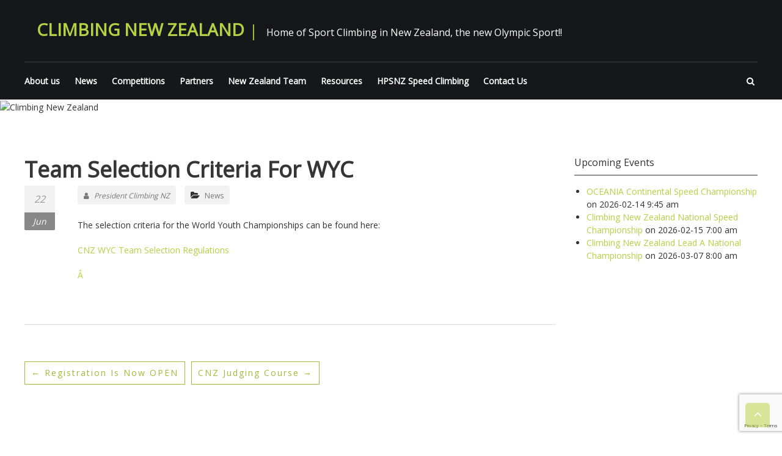

--- FILE ---
content_type: text/html; charset=UTF-8
request_url: https://www.climbing.nz/2013/06/team-selection-criteria-for-wyc/
body_size: 10267
content:
<!DOCTYPE html>
<html lang="en-NZ">
<head>
	<meta charset="UTF-8">
	<meta name="viewport" content="width=device-width, initial-scale=1">
	<link rel="profile" href="http://gmpg.org/xfn/11">
	<title>Team selection criteria for WYC &#8211; Climbing New Zealand</title>
<meta name='robots' content='max-image-preview:large' />
	<style>img:is([sizes="auto" i], [sizes^="auto," i]) { contain-intrinsic-size: 3000px 1500px }</style>
	<link rel='dns-prefetch' href='//www.climbing.nz' />
<link rel='dns-prefetch' href='//fonts.googleapis.com' />
<link rel="alternate" type="application/rss+xml" title="Climbing New Zealand &raquo; Feed" href="https://www.climbing.nz/feed/" />
<link rel="alternate" type="application/rss+xml" title="Climbing New Zealand &raquo; Comments Feed" href="https://www.climbing.nz/comments/feed/" />
<script type="text/javascript">
/* <![CDATA[ */
window._wpemojiSettings = {"baseUrl":"https:\/\/s.w.org\/images\/core\/emoji\/16.0.1\/72x72\/","ext":".png","svgUrl":"https:\/\/s.w.org\/images\/core\/emoji\/16.0.1\/svg\/","svgExt":".svg","source":{"concatemoji":"https:\/\/www.climbing.nz\/wp-includes\/js\/wp-emoji-release.min.js"}};
/*! This file is auto-generated */
!function(s,n){var o,i,e;function c(e){try{var t={supportTests:e,timestamp:(new Date).valueOf()};sessionStorage.setItem(o,JSON.stringify(t))}catch(e){}}function p(e,t,n){e.clearRect(0,0,e.canvas.width,e.canvas.height),e.fillText(t,0,0);var t=new Uint32Array(e.getImageData(0,0,e.canvas.width,e.canvas.height).data),a=(e.clearRect(0,0,e.canvas.width,e.canvas.height),e.fillText(n,0,0),new Uint32Array(e.getImageData(0,0,e.canvas.width,e.canvas.height).data));return t.every(function(e,t){return e===a[t]})}function u(e,t){e.clearRect(0,0,e.canvas.width,e.canvas.height),e.fillText(t,0,0);for(var n=e.getImageData(16,16,1,1),a=0;a<n.data.length;a++)if(0!==n.data[a])return!1;return!0}function f(e,t,n,a){switch(t){case"flag":return n(e,"\ud83c\udff3\ufe0f\u200d\u26a7\ufe0f","\ud83c\udff3\ufe0f\u200b\u26a7\ufe0f")?!1:!n(e,"\ud83c\udde8\ud83c\uddf6","\ud83c\udde8\u200b\ud83c\uddf6")&&!n(e,"\ud83c\udff4\udb40\udc67\udb40\udc62\udb40\udc65\udb40\udc6e\udb40\udc67\udb40\udc7f","\ud83c\udff4\u200b\udb40\udc67\u200b\udb40\udc62\u200b\udb40\udc65\u200b\udb40\udc6e\u200b\udb40\udc67\u200b\udb40\udc7f");case"emoji":return!a(e,"\ud83e\udedf")}return!1}function g(e,t,n,a){var r="undefined"!=typeof WorkerGlobalScope&&self instanceof WorkerGlobalScope?new OffscreenCanvas(300,150):s.createElement("canvas"),o=r.getContext("2d",{willReadFrequently:!0}),i=(o.textBaseline="top",o.font="600 32px Arial",{});return e.forEach(function(e){i[e]=t(o,e,n,a)}),i}function t(e){var t=s.createElement("script");t.src=e,t.defer=!0,s.head.appendChild(t)}"undefined"!=typeof Promise&&(o="wpEmojiSettingsSupports",i=["flag","emoji"],n.supports={everything:!0,everythingExceptFlag:!0},e=new Promise(function(e){s.addEventListener("DOMContentLoaded",e,{once:!0})}),new Promise(function(t){var n=function(){try{var e=JSON.parse(sessionStorage.getItem(o));if("object"==typeof e&&"number"==typeof e.timestamp&&(new Date).valueOf()<e.timestamp+604800&&"object"==typeof e.supportTests)return e.supportTests}catch(e){}return null}();if(!n){if("undefined"!=typeof Worker&&"undefined"!=typeof OffscreenCanvas&&"undefined"!=typeof URL&&URL.createObjectURL&&"undefined"!=typeof Blob)try{var e="postMessage("+g.toString()+"("+[JSON.stringify(i),f.toString(),p.toString(),u.toString()].join(",")+"));",a=new Blob([e],{type:"text/javascript"}),r=new Worker(URL.createObjectURL(a),{name:"wpTestEmojiSupports"});return void(r.onmessage=function(e){c(n=e.data),r.terminate(),t(n)})}catch(e){}c(n=g(i,f,p,u))}t(n)}).then(function(e){for(var t in e)n.supports[t]=e[t],n.supports.everything=n.supports.everything&&n.supports[t],"flag"!==t&&(n.supports.everythingExceptFlag=n.supports.everythingExceptFlag&&n.supports[t]);n.supports.everythingExceptFlag=n.supports.everythingExceptFlag&&!n.supports.flag,n.DOMReady=!1,n.readyCallback=function(){n.DOMReady=!0}}).then(function(){return e}).then(function(){var e;n.supports.everything||(n.readyCallback(),(e=n.source||{}).concatemoji?t(e.concatemoji):e.wpemoji&&e.twemoji&&(t(e.twemoji),t(e.wpemoji)))}))}((window,document),window._wpemojiSettings);
/* ]]> */
</script>
<link rel='stylesheet' id='eo-leaflet.js-css' href='https://www.climbing.nz/wp-content/plugins/event-organiser/lib/leaflet/leaflet.min.css' type='text/css' media='all' />
<style id='eo-leaflet.js-inline-css' type='text/css'>
.leaflet-popup-close-button{box-shadow:none!important;}
</style>
<style id='wp-emoji-styles-inline-css' type='text/css'>

	img.wp-smiley, img.emoji {
		display: inline !important;
		border: none !important;
		box-shadow: none !important;
		height: 1em !important;
		width: 1em !important;
		margin: 0 0.07em !important;
		vertical-align: -0.1em !important;
		background: none !important;
		padding: 0 !important;
	}
</style>
<link rel='stylesheet' id='wp-block-library-css' href='https://www.climbing.nz/wp-includes/css/dist/block-library/style.min.css' type='text/css' media='all' />
<style id='classic-theme-styles-inline-css' type='text/css'>
/*! This file is auto-generated */
.wp-block-button__link{color:#fff;background-color:#32373c;border-radius:9999px;box-shadow:none;text-decoration:none;padding:calc(.667em + 2px) calc(1.333em + 2px);font-size:1.125em}.wp-block-file__button{background:#32373c;color:#fff;text-decoration:none}
</style>
<style id='global-styles-inline-css' type='text/css'>
:root{--wp--preset--aspect-ratio--square: 1;--wp--preset--aspect-ratio--4-3: 4/3;--wp--preset--aspect-ratio--3-4: 3/4;--wp--preset--aspect-ratio--3-2: 3/2;--wp--preset--aspect-ratio--2-3: 2/3;--wp--preset--aspect-ratio--16-9: 16/9;--wp--preset--aspect-ratio--9-16: 9/16;--wp--preset--color--black: #000000;--wp--preset--color--cyan-bluish-gray: #abb8c3;--wp--preset--color--white: #ffffff;--wp--preset--color--pale-pink: #f78da7;--wp--preset--color--vivid-red: #cf2e2e;--wp--preset--color--luminous-vivid-orange: #ff6900;--wp--preset--color--luminous-vivid-amber: #fcb900;--wp--preset--color--light-green-cyan: #7bdcb5;--wp--preset--color--vivid-green-cyan: #00d084;--wp--preset--color--pale-cyan-blue: #8ed1fc;--wp--preset--color--vivid-cyan-blue: #0693e3;--wp--preset--color--vivid-purple: #9b51e0;--wp--preset--gradient--vivid-cyan-blue-to-vivid-purple: linear-gradient(135deg,rgba(6,147,227,1) 0%,rgb(155,81,224) 100%);--wp--preset--gradient--light-green-cyan-to-vivid-green-cyan: linear-gradient(135deg,rgb(122,220,180) 0%,rgb(0,208,130) 100%);--wp--preset--gradient--luminous-vivid-amber-to-luminous-vivid-orange: linear-gradient(135deg,rgba(252,185,0,1) 0%,rgba(255,105,0,1) 100%);--wp--preset--gradient--luminous-vivid-orange-to-vivid-red: linear-gradient(135deg,rgba(255,105,0,1) 0%,rgb(207,46,46) 100%);--wp--preset--gradient--very-light-gray-to-cyan-bluish-gray: linear-gradient(135deg,rgb(238,238,238) 0%,rgb(169,184,195) 100%);--wp--preset--gradient--cool-to-warm-spectrum: linear-gradient(135deg,rgb(74,234,220) 0%,rgb(151,120,209) 20%,rgb(207,42,186) 40%,rgb(238,44,130) 60%,rgb(251,105,98) 80%,rgb(254,248,76) 100%);--wp--preset--gradient--blush-light-purple: linear-gradient(135deg,rgb(255,206,236) 0%,rgb(152,150,240) 100%);--wp--preset--gradient--blush-bordeaux: linear-gradient(135deg,rgb(254,205,165) 0%,rgb(254,45,45) 50%,rgb(107,0,62) 100%);--wp--preset--gradient--luminous-dusk: linear-gradient(135deg,rgb(255,203,112) 0%,rgb(199,81,192) 50%,rgb(65,88,208) 100%);--wp--preset--gradient--pale-ocean: linear-gradient(135deg,rgb(255,245,203) 0%,rgb(182,227,212) 50%,rgb(51,167,181) 100%);--wp--preset--gradient--electric-grass: linear-gradient(135deg,rgb(202,248,128) 0%,rgb(113,206,126) 100%);--wp--preset--gradient--midnight: linear-gradient(135deg,rgb(2,3,129) 0%,rgb(40,116,252) 100%);--wp--preset--font-size--small: 13px;--wp--preset--font-size--medium: 20px;--wp--preset--font-size--large: 36px;--wp--preset--font-size--x-large: 42px;--wp--preset--spacing--20: 0.44rem;--wp--preset--spacing--30: 0.67rem;--wp--preset--spacing--40: 1rem;--wp--preset--spacing--50: 1.5rem;--wp--preset--spacing--60: 2.25rem;--wp--preset--spacing--70: 3.38rem;--wp--preset--spacing--80: 5.06rem;--wp--preset--shadow--natural: 6px 6px 9px rgba(0, 0, 0, 0.2);--wp--preset--shadow--deep: 12px 12px 50px rgba(0, 0, 0, 0.4);--wp--preset--shadow--sharp: 6px 6px 0px rgba(0, 0, 0, 0.2);--wp--preset--shadow--outlined: 6px 6px 0px -3px rgba(255, 255, 255, 1), 6px 6px rgba(0, 0, 0, 1);--wp--preset--shadow--crisp: 6px 6px 0px rgba(0, 0, 0, 1);}:where(.is-layout-flex){gap: 0.5em;}:where(.is-layout-grid){gap: 0.5em;}body .is-layout-flex{display: flex;}.is-layout-flex{flex-wrap: wrap;align-items: center;}.is-layout-flex > :is(*, div){margin: 0;}body .is-layout-grid{display: grid;}.is-layout-grid > :is(*, div){margin: 0;}:where(.wp-block-columns.is-layout-flex){gap: 2em;}:where(.wp-block-columns.is-layout-grid){gap: 2em;}:where(.wp-block-post-template.is-layout-flex){gap: 1.25em;}:where(.wp-block-post-template.is-layout-grid){gap: 1.25em;}.has-black-color{color: var(--wp--preset--color--black) !important;}.has-cyan-bluish-gray-color{color: var(--wp--preset--color--cyan-bluish-gray) !important;}.has-white-color{color: var(--wp--preset--color--white) !important;}.has-pale-pink-color{color: var(--wp--preset--color--pale-pink) !important;}.has-vivid-red-color{color: var(--wp--preset--color--vivid-red) !important;}.has-luminous-vivid-orange-color{color: var(--wp--preset--color--luminous-vivid-orange) !important;}.has-luminous-vivid-amber-color{color: var(--wp--preset--color--luminous-vivid-amber) !important;}.has-light-green-cyan-color{color: var(--wp--preset--color--light-green-cyan) !important;}.has-vivid-green-cyan-color{color: var(--wp--preset--color--vivid-green-cyan) !important;}.has-pale-cyan-blue-color{color: var(--wp--preset--color--pale-cyan-blue) !important;}.has-vivid-cyan-blue-color{color: var(--wp--preset--color--vivid-cyan-blue) !important;}.has-vivid-purple-color{color: var(--wp--preset--color--vivid-purple) !important;}.has-black-background-color{background-color: var(--wp--preset--color--black) !important;}.has-cyan-bluish-gray-background-color{background-color: var(--wp--preset--color--cyan-bluish-gray) !important;}.has-white-background-color{background-color: var(--wp--preset--color--white) !important;}.has-pale-pink-background-color{background-color: var(--wp--preset--color--pale-pink) !important;}.has-vivid-red-background-color{background-color: var(--wp--preset--color--vivid-red) !important;}.has-luminous-vivid-orange-background-color{background-color: var(--wp--preset--color--luminous-vivid-orange) !important;}.has-luminous-vivid-amber-background-color{background-color: var(--wp--preset--color--luminous-vivid-amber) !important;}.has-light-green-cyan-background-color{background-color: var(--wp--preset--color--light-green-cyan) !important;}.has-vivid-green-cyan-background-color{background-color: var(--wp--preset--color--vivid-green-cyan) !important;}.has-pale-cyan-blue-background-color{background-color: var(--wp--preset--color--pale-cyan-blue) !important;}.has-vivid-cyan-blue-background-color{background-color: var(--wp--preset--color--vivid-cyan-blue) !important;}.has-vivid-purple-background-color{background-color: var(--wp--preset--color--vivid-purple) !important;}.has-black-border-color{border-color: var(--wp--preset--color--black) !important;}.has-cyan-bluish-gray-border-color{border-color: var(--wp--preset--color--cyan-bluish-gray) !important;}.has-white-border-color{border-color: var(--wp--preset--color--white) !important;}.has-pale-pink-border-color{border-color: var(--wp--preset--color--pale-pink) !important;}.has-vivid-red-border-color{border-color: var(--wp--preset--color--vivid-red) !important;}.has-luminous-vivid-orange-border-color{border-color: var(--wp--preset--color--luminous-vivid-orange) !important;}.has-luminous-vivid-amber-border-color{border-color: var(--wp--preset--color--luminous-vivid-amber) !important;}.has-light-green-cyan-border-color{border-color: var(--wp--preset--color--light-green-cyan) !important;}.has-vivid-green-cyan-border-color{border-color: var(--wp--preset--color--vivid-green-cyan) !important;}.has-pale-cyan-blue-border-color{border-color: var(--wp--preset--color--pale-cyan-blue) !important;}.has-vivid-cyan-blue-border-color{border-color: var(--wp--preset--color--vivid-cyan-blue) !important;}.has-vivid-purple-border-color{border-color: var(--wp--preset--color--vivid-purple) !important;}.has-vivid-cyan-blue-to-vivid-purple-gradient-background{background: var(--wp--preset--gradient--vivid-cyan-blue-to-vivid-purple) !important;}.has-light-green-cyan-to-vivid-green-cyan-gradient-background{background: var(--wp--preset--gradient--light-green-cyan-to-vivid-green-cyan) !important;}.has-luminous-vivid-amber-to-luminous-vivid-orange-gradient-background{background: var(--wp--preset--gradient--luminous-vivid-amber-to-luminous-vivid-orange) !important;}.has-luminous-vivid-orange-to-vivid-red-gradient-background{background: var(--wp--preset--gradient--luminous-vivid-orange-to-vivid-red) !important;}.has-very-light-gray-to-cyan-bluish-gray-gradient-background{background: var(--wp--preset--gradient--very-light-gray-to-cyan-bluish-gray) !important;}.has-cool-to-warm-spectrum-gradient-background{background: var(--wp--preset--gradient--cool-to-warm-spectrum) !important;}.has-blush-light-purple-gradient-background{background: var(--wp--preset--gradient--blush-light-purple) !important;}.has-blush-bordeaux-gradient-background{background: var(--wp--preset--gradient--blush-bordeaux) !important;}.has-luminous-dusk-gradient-background{background: var(--wp--preset--gradient--luminous-dusk) !important;}.has-pale-ocean-gradient-background{background: var(--wp--preset--gradient--pale-ocean) !important;}.has-electric-grass-gradient-background{background: var(--wp--preset--gradient--electric-grass) !important;}.has-midnight-gradient-background{background: var(--wp--preset--gradient--midnight) !important;}.has-small-font-size{font-size: var(--wp--preset--font-size--small) !important;}.has-medium-font-size{font-size: var(--wp--preset--font-size--medium) !important;}.has-large-font-size{font-size: var(--wp--preset--font-size--large) !important;}.has-x-large-font-size{font-size: var(--wp--preset--font-size--x-large) !important;}
:where(.wp-block-post-template.is-layout-flex){gap: 1.25em;}:where(.wp-block-post-template.is-layout-grid){gap: 1.25em;}
:where(.wp-block-columns.is-layout-flex){gap: 2em;}:where(.wp-block-columns.is-layout-grid){gap: 2em;}
:root :where(.wp-block-pullquote){font-size: 1.5em;line-height: 1.6;}
</style>
<link rel='stylesheet' id='contact-form-7-css' href='https://www.climbing.nz/wp-content/plugins/contact-form-7/includes/css/styles.css' type='text/css' media='all' />
<link rel='stylesheet' id='fitclub-google-font-css' href='//fonts.googleapis.com/css?family=Open+Sans&#038;display=swap' type='text/css' media='all' />
<link rel='stylesheet' id='fitclub-style-css' href='https://www.climbing.nz/wp-content/themes/fitclub/style.css' type='text/css' media='all' />
<link rel='stylesheet' id='font-awesome-css' href='https://www.climbing.nz/wp-content/themes/fitclub/fontawesome/css/font-awesome.css' type='text/css' media='all' />
<link rel='stylesheet' id='cryout-serious-slider-style-css' href='https://www.climbing.nz/wp-content/plugins/cryout-serious-slider/resources/style.css' type='text/css' media='all' />
<link rel='stylesheet' id='ari-fancybox-css' href='https://www.climbing.nz/wp-content/plugins/ari-fancy-lightbox/assets/fancybox/jquery.fancybox.min.css' type='text/css' media='all' />
<style id='ari-fancybox-inline-css' type='text/css'>
BODY .fancybox-container{z-index:200000}BODY .fancybox-is-open .fancybox-bg{opacity:0.87}BODY .fancybox-bg {background-color:#0f0f11}BODY .fancybox-thumbs {background-color:#ffffff}
</style>
<script type="text/javascript" src="https://www.climbing.nz/wp-includes/js/jquery/jquery.min.js" id="jquery-core-js"></script>
<script type="text/javascript" src="https://www.climbing.nz/wp-includes/js/jquery/jquery-migrate.min.js" id="jquery-migrate-js"></script>
<script type="text/javascript" src="https://www.climbing.nz/wp-content/themes/fitclub/js/jquery.bxslider.min.js" id="bxslider-js"></script>
<script type="text/javascript" src="https://www.climbing.nz/wp-content/themes/fitclub/js/fitclub-custom.js" id="fitclub-custom-js"></script>
<!--[if lte IE 8]>
<script type="text/javascript" src="https://www.climbing.nz/wp-content/themes/fitclub/js/html5shiv.js" id="html5shiv-js"></script>
<![endif]-->
<script type="text/javascript" src="https://www.climbing.nz/wp-content/plugins/cryout-serious-slider/resources/jquery.mobile.custom.min.js" id="cryout-serious-slider-jquerymobile-js"></script>
<script type="text/javascript" src="https://www.climbing.nz/wp-content/plugins/cryout-serious-slider/resources/slider.js" id="cryout-serious-slider-script-js"></script>
<script type="text/javascript" id="ari-fancybox-js-extra">
/* <![CDATA[ */
var ARI_FANCYBOX = {"lightbox":{"loop":true,"backFocus":false,"trapFocus":false,"thumbs":{"hideOnClose":false},"touch":{"vertical":true,"momentum":true},"buttons":["slideShow","fullScreen","thumbs","close"],"lang":"custom","i18n":{"custom":{"PREV":"Previous","NEXT":"Next","PLAY_START":"Start slideshow (P)","PLAY_STOP":"Stop slideshow (P)","FULL_SCREEN":"Full screen (F)","THUMBS":"Thumbnails (G)","CLOSE":"Close (Esc)","ERROR":"The requested content cannot be loaded. <br\/> Please try again later."}}},"convert":{"images":{"convert":true,"post_grouping":true},"youtube":{"convert":true}},"sanitize":null,"viewers":{"pdfjs":{"url":"https:\/\/www.climbing.nz\/wp-content\/plugins\/ari-fancy-lightbox\/assets\/pdfjs\/web\/viewer.html"}}};
/* ]]> */
</script>
<script type="text/javascript" src="https://www.climbing.nz/wp-content/plugins/ari-fancy-lightbox/assets/fancybox/jquery.fancybox.min.js" id="ari-fancybox-js"></script>
<link rel="https://api.w.org/" href="https://www.climbing.nz/wp-json/" /><link rel="alternate" title="JSON" type="application/json" href="https://www.climbing.nz/wp-json/wp/v2/posts/334" /><link rel="EditURI" type="application/rsd+xml" title="RSD" href="https://www.climbing.nz/xmlrpc.php?rsd" />
<meta name="generator" content="WordPress 6.8.3" />
<link rel="canonical" href="https://www.climbing.nz/2013/06/team-selection-criteria-for-wyc/" />
<link rel='shortlink' href='https://www.climbing.nz/?p=334' />
<link rel="alternate" title="oEmbed (JSON)" type="application/json+oembed" href="https://www.climbing.nz/wp-json/oembed/1.0/embed?url=https%3A%2F%2Fwww.climbing.nz%2F2013%2F06%2Fteam-selection-criteria-for-wyc%2F" />
<link rel="alternate" title="oEmbed (XML)" type="text/xml+oembed" href="https://www.climbing.nz/wp-json/oembed/1.0/embed?url=https%3A%2F%2Fwww.climbing.nz%2F2013%2F06%2Fteam-selection-criteria-for-wyc%2F&#038;format=xml" />

		<!-- GA Google Analytics @ https://m0n.co/ga -->
		<script async src="https://www.googletagmanager.com/gtag/js?id=G-V0Y8PC764H"></script>
		<script>
			window.dataLayer = window.dataLayer || [];
			function gtag(){dataLayer.push(arguments);}
			gtag('js', new Date());
			gtag('config', 'G-V0Y8PC764H');
		</script>

	<meta name="et-api-version" content="v1"><meta name="et-api-origin" content="https://www.climbing.nz"><link rel="https://theeventscalendar.com/" href="https://www.climbing.nz/wp-json/tribe/tickets/v1/" /><link rel="icon" href="https://www.climbing.nz/wp-content/uploads/2025/01/image-150x150.png" sizes="32x32" />
<link rel="icon" href="https://www.climbing.nz/wp-content/uploads/2025/01/image-300x300.png" sizes="192x192" />
<link rel="apple-touch-icon" href="https://www.climbing.nz/wp-content/uploads/2025/01/image-300x300.png" />
<meta name="msapplication-TileImage" content="https://www.climbing.nz/wp-content/uploads/2025/01/image-300x300.png" />
</head>

<body class="wp-singular post-template-default single single-post postid-334 single-format-standard wp-theme-fitclub tribe-no-js tribe-theme-fitclub">


<div id="page" class="hfeed site slider-active">
	<a class="skip-link screen-reader-text" href="#content">Skip to content</a>

	
	<header id="masthead" class="site-header" role="banner">
		<div class="header-wrapper clearfix">
			<div class="tg-container">
				<div class="top-header clearfix">
											<div class="logo">

							
						</div> <!-- logo end -->
					
					<div id="header-text" class="logo">
													<h3 id="site-title">
								<a href="https://www.climbing.nz/" title="Climbing New Zealand" rel="home">Climbing New Zealand</a>
							</h3>
													<p id="site-description">Home of Sport Climbing in New Zealand, the new Olympic Sport!!</p>
											</div><!-- #header-text -->

									</div>

				<div class="header-menu-wrapper clearfix">
					<div class="search-wrapper">
						<div class="search-icon">
							<i class="fa fa-search"> </i>
						</div> <!-- search-icon end -->
						<div class="header-search-box">
							<div class="close"><i class="fa fa-close"></i></div>
							<form role="search" method="get" class="searchform" action="https://www.climbing.nz/">
	<input type="search" class="search-field" placeholder="Search &hellip;" value="" name="s">
	<button type="submit" class="searchsubmit" name="submit" value="Search"><i class="fa fa-search"></i></button>
</form>						</div> <!-- header-search-box end -->
					</div> <!-- search-wrapper end -->

					<nav id="site-navigation" class="main-navigation" role="navigation">
						<div class="menu-toggle hide">Menu</div>
						<div class="menu-main-menu-container"><ul id="primary-menu" class="nav-menu"><li id="menu-item-4157" class="menu-item menu-item-type-post_type menu-item-object-page menu-item-has-children menu-item-4157"><a href="https://www.climbing.nz/about-us/">About us</a>
<ul class="sub-menu">
	<li id="menu-item-4159" class="menu-item menu-item-type-post_type menu-item-object-page menu-item-4159"><a href="https://www.climbing.nz/about-us/about-our-sport-sport-climbing/">About Climbing New Zealand</a></li>
	<li id="menu-item-4717" class="menu-item menu-item-type-post_type menu-item-object-page menu-item-4717"><a href="https://www.climbing.nz/about-us/why-your-kids-should-climb/">Why your kids should climb</a></li>
	<li id="menu-item-4158" class="menu-item menu-item-type-post_type menu-item-object-page menu-item-4158"><a href="https://www.climbing.nz/about-us/cnz-management-committee/">CNZ Team and Committee</a></li>
	<li id="menu-item-9913" class="menu-item menu-item-type-post_type menu-item-object-page menu-item-9913"><a href="https://www.climbing.nz/about-us/cnz-policies/">CNZ Policies</a></li>
	<li id="menu-item-4160" class="menu-item menu-item-type-post_type menu-item-object-page menu-item-4160"><a href="https://www.climbing.nz/about-us/climbing-nz-strategic-plan/">Climbing NZ Strategic Plan and Constitution</a></li>
	<li id="menu-item-9912" class="menu-item menu-item-type-post_type menu-item-object-page menu-item-9912"><a href="https://www.climbing.nz/about-us/volunteers-wanted/">Volunteers</a></li>
</ul>
</li>
<li id="menu-item-4285" class="menu-item menu-item-type-taxonomy menu-item-object-category current-post-ancestor current-menu-parent current-post-parent menu-item-has-children menu-item-4285"><a href="https://www.climbing.nz/category/news/">News</a>
<ul class="sub-menu">
	<li id="menu-item-4263" class="menu-item menu-item-type-taxonomy menu-item-object-category menu-item-4263"><a href="https://www.climbing.nz/category/news/news-news/">News</a></li>
	<li id="menu-item-4265" class="menu-item menu-item-type-taxonomy menu-item-object-category menu-item-4265"><a href="https://www.climbing.nz/category/news/results/">Results</a></li>
</ul>
</li>
<li id="menu-item-4302" class="menu-item menu-item-type-post_type menu-item-object-page menu-item-has-children menu-item-4302"><a href="https://www.climbing.nz/competitions/">Competitions</a>
<ul class="sub-menu">
	<li id="menu-item-10287" class="menu-item menu-item-type-post_type menu-item-object-page menu-item-10287"><a href="https://www.climbing.nz/la-sportiva-speed-championships-registrations/">CNZ National Speed Championship</a></li>
	<li id="menu-item-10207" class="menu-item menu-item-type-post_type menu-item-object-page menu-item-10207"><a href="https://www.climbing.nz/ym-boulder-champs-2024-registrations/">CNZ National Lead Championships B  2025</a></li>
	<li id="menu-item-4854" class="menu-item menu-item-type-post_type menu-item-object-page menu-item-4854"><a href="https://www.climbing.nz/cnz-competition-registration/">CNZ National Lead A Championships 2025</a></li>
	<li id="menu-item-4326" class="menu-item menu-item-type-post_type menu-item-object-page menu-item-4326"><a href="https://www.climbing.nz/competitions/calendar/">Upcoming Events</a></li>
	<li id="menu-item-4304" class="menu-item menu-item-type-post_type menu-item-object-page menu-item-4304"><a href="https://www.climbing.nz/competitions/competition-rules-ifsc/">Competition Rules (IFSC)</a></li>
</ul>
</li>
<li id="menu-item-9947" class="menu-item menu-item-type-post_type menu-item-object-page menu-item-has-children menu-item-9947"><a href="https://www.climbing.nz/partners/">Partners</a>
<ul class="sub-menu">
	<li id="menu-item-4161" class="menu-item menu-item-type-post_type menu-item-object-page menu-item-4161"><a href="https://www.climbing.nz/sponsorship/">Sponsors</a></li>
	<li id="menu-item-4162" class="menu-item menu-item-type-post_type menu-item-object-page menu-item-4162"><a href="https://www.climbing.nz/regional-clubs/">Regional Clubs</a></li>
</ul>
</li>
<li id="menu-item-4163" class="menu-item menu-item-type-post_type menu-item-object-page menu-item-has-children menu-item-4163"><a href="https://www.climbing.nz/new-zealand-team/">New Zealand Team</a>
<ul class="sub-menu">
	<li id="menu-item-10114" class="menu-item menu-item-type-post_type menu-item-object-page menu-item-10114"><a href="https://www.climbing.nz/nz-boulder-youth-development-team/">NZ Boulder Youth Development Team</a></li>
	<li id="menu-item-4748" class="menu-item menu-item-type-post_type menu-item-object-page menu-item-4748"><a href="https://www.climbing.nz/climbing-new-zealand-high-performance-programme-2/">Climbing New Zealand High Performance Programme</a></li>
	<li id="menu-item-4660" class="menu-item menu-item-type-post_type menu-item-object-page menu-item-4660"><a href="https://www.climbing.nz/new-zealand-team/new-zealand-speed-climbing-record-holders/">New Zealand Speed Climbing Record Holders</a></li>
	<li id="menu-item-5012" class="menu-item menu-item-type-post_type menu-item-object-page menu-item-5012"><a href="https://www.climbing.nz/climbing-new-zealand-national-team-selection-policy/">Climbing New Zealand Selection Policies</a></li>
</ul>
</li>
<li id="menu-item-6447" class="menu-item menu-item-type-post_type menu-item-object-page menu-item-has-children menu-item-6447"><a href="https://www.climbing.nz/resources/">Resources</a>
<ul class="sub-menu">
	<li id="menu-item-10030" class="menu-item menu-item-type-post_type menu-item-object-page menu-item-10030"><a href="https://www.climbing.nz/resources/red-s/">RED-S</a></li>
	<li id="menu-item-4156" class="menu-item menu-item-type-post_type menu-item-object-page menu-item-4156"><a href="https://www.climbing.nz/anti-doping-information/">Anti-Doping information</a></li>
	<li id="menu-item-10033" class="menu-item menu-item-type-post_type menu-item-object-page menu-item-10033"><a href="https://www.climbing.nz/women-in-sport/">Women in Sport</a></li>
	<li id="menu-item-6451" class="menu-item menu-item-type-post_type menu-item-object-page menu-item-6451"><a href="https://www.climbing.nz/coaching-and-training-centre/">Coaching and Training Centre</a></li>
	<li id="menu-item-7026" class="menu-item menu-item-type-post_type menu-item-object-page menu-item-7026"><a href="https://www.climbing.nz/reports-and-media-resources/">Reports and Media Resources</a></li>
	<li id="menu-item-7222" class="menu-item menu-item-type-post_type menu-item-object-page menu-item-7222"><a href="https://www.climbing.nz/event-resources/">Event Resources</a></li>
	<li id="menu-item-6450" class="menu-item menu-item-type-post_type menu-item-object-page menu-item-6450"><a href="https://www.climbing.nz/useful-links/">Useful Links</a></li>
</ul>
</li>
<li id="menu-item-10073" class="menu-item menu-item-type-post_type menu-item-object-page menu-item-has-children menu-item-10073"><a href="https://www.climbing.nz/hpsnz-speed-climbing/">HPSNZ Speed Climbing</a>
<ul class="sub-menu">
	<li id="menu-item-10077" class="menu-item menu-item-type-post_type menu-item-object-page menu-item-10077"><a href="https://www.climbing.nz/the-vision-and-team/">The Vision and Team</a></li>
	<li id="menu-item-10076" class="menu-item menu-item-type-post_type menu-item-object-page menu-item-10076"><a href="https://www.climbing.nz/the-high-performance-programme/">The High Performance Programme</a></li>
	<li id="menu-item-10075" class="menu-item menu-item-type-post_type menu-item-object-page menu-item-10075"><a href="https://www.climbing.nz/support-and-funding/">Support and Funding </a></li>
	<li id="menu-item-10074" class="menu-item menu-item-type-post_type menu-item-object-page menu-item-10074"><a href="https://www.climbing.nz/the-future-of-the-speed-climbing-programme/">The future of the Speed Climbing Programme</a></li>
	<li id="menu-item-10102" class="menu-item menu-item-type-post_type menu-item-object-page menu-item-10102"><a href="https://www.climbing.nz/the-speed-climbing-team/">HPSNZ Speed team athletes</a></li>
</ul>
</li>
<li id="menu-item-4164" class="menu-item menu-item-type-post_type menu-item-object-page menu-item-has-children menu-item-4164"><a href="https://www.climbing.nz/contact-us/">Contact Us</a>
<ul class="sub-menu">
	<li id="menu-item-4268" class="menu-item menu-item-type-post_type menu-item-object-page menu-item-privacy-policy menu-item-4268"><a rel="privacy-policy" href="https://www.climbing.nz/about-us/privacy-policy/">Privacy Policy</a></li>
</ul>
</li>
</ul></div>					</nav><!-- #site-navigation -->
				</div> <!-- header-menu-wrapper end -->
			</div>
		</div> <!-- header-wrapper end -->
	</header>

				<div class="header-image-wrap">
				<img src="" class="header-image" width="2000" height="400" alt="Climbing New Zealand">
			</div>
			
	
	<div class="body-content-wrapper">

		
	
	<div id="content" class="site-content">
		<main id="main" class="clearfix right_sidebar">
			<div class="tg-container">

				<div id="primary">

					<div id="content-2">
						
<article id="post-334" class="post-334 post type-post status-publish format-standard hentry category-news">
	
	<header class="entry-header">
		<h1 class="entry-title">Team selection criteria for WYC</h1>	</header><!-- .entry-header -->

	<div class="entry-content-text-wrapper clearfix">
				<span class="posted-on">
			<a href="">
				<span class="date">
					 22 				</span>
				<span class="month">
					 Jun 				</span>
			</a>
		</span>
				<div class="entry-content-wrapper with-date">
			<div class="entry-meta">						<span class="byline author vcard"><a href="https://www.climbing.nz/author/president/" title="President Climbing NZ"><i class="fa fa-user"></i>President Climbing NZ</a></span>
								<span class="cat-links"><i class="fa fa-folder-open"></i><a href="https://www.climbing.nz/category/news/" rel="category tag">News</a></span>
				</div>			<div class="entry-content">
				<p>The selection criteria for the World Youth Championships can be found here:</p>
<p><a href="https://www.climbing.nz/wp-content/uploads/2013/06/CNZ-WYC-Team-Selection-Regulations.docx">CNZ WYC Team Selection Regulations</a></p>
<p><a href="https://www.climbing.nz/wp-content/uploads/2013/06/CNZ-WYC-Team-Selection-Regulations.docx">Â </a></p>
							</div><!-- .entry-content -->
		</div>
	</div>

	<footer class="entry-footer">
	</footer><!-- .entry-footer -->

	</article><!-- #post-## -->


		<ul class="default-wp-page clearfix">
			<li class="previous"><a href="https://www.climbing.nz/2013/06/registration-is-now-open/" rel="prev"><span class="meta-nav">&larr;</span> Registration is now OPEN</a></li>
			<li class="next"><a href="https://www.climbing.nz/2013/06/cnz-judging-course/" rel="next">CNZ Judging Course <span class="meta-nav">&rarr;</span></a></li>
		</ul>
						</div>

				</div><!-- #primary -->

				
<div id="secondary">
	
		<aside id="eo_event_list_widget-3" class="widget EO_Event_List_Widget"><h4 class="widget-title"><span>Upcoming Events</span></h4>

	<ul  class="eo-events eo-events-widget" > 

		
			
			<li class="eo-event-cat-international eo-event-cat-speed eo-event-future" >
				<a href="https://www.climbing.nz/events/event/national-speed-championships-feb-14th-2026/">OCEANIA Continental Speed Championship</a> on 2026-02-14 9:45 am			</li>

		
			
			<li class="eo-event-cat-national eo-event-cat-speed eo-event-future" >
				<a href="https://www.climbing.nz/events/event/climbing-new-zealand-national-speed-championship/">Climbing New Zealand National Speed Championship</a> on 2026-02-15 7:00 am			</li>

		
			
			<li class="eo-event-venue-the-wall eo-event-cat-international eo-event-cat-lead eo-event-cat-national eo-event-future" >
				<a href="https://www.climbing.nz/events/event/national-lead-championship-march-7th-2026/">Climbing New Zealand Lead A National Championship</a> on 2026-03-07 8:00 am			</li>

		
	</ul>

</aside></div>
			</div>
		</main><!-- #main -->
	</div><!-- #content -->

	
</div><!-- .body-content-wrapper -->
	<footer id="colophon" role="contentinfo">

		
		<div id="bottom-footer">
			<div class="tg-container">
				<div class="copyright"><span class="copyright-text">Copyright &copy; 2026 <a href="https://www.climbing.nz/" title="Climbing New Zealand" >Climbing New Zealand</a>. All rights reserved. Theme: <a href="https://themegrill.com/themes/fitclub/" target="_blank" title="FitClub" rel="nofollow">FitClub</a> by ThemeGrill. Powered by <a href="https://wordpress.org" target="_blank" title="WordPress" rel="nofollow"><span>WordPress</span></a>.</span></div>
							</div>
		</div>
	</footer>
	<a href="#" class="scrollup"><i class="fa fa-angle-up"> </i> </a>
</div><!-- #page -->
<script type="speculationrules">
{"prefetch":[{"source":"document","where":{"and":[{"href_matches":"\/*"},{"not":{"href_matches":["\/wp-*.php","\/wp-admin\/*","\/wp-content\/uploads\/*","\/wp-content\/*","\/wp-content\/plugins\/*","\/wp-content\/themes\/fitclub\/*","\/*\\?(.+)"]}},{"not":{"selector_matches":"a[rel~=\"nofollow\"]"}},{"not":{"selector_matches":".no-prefetch, .no-prefetch a"}}]},"eagerness":"conservative"}]}
</script>
		<script>
		( function ( body ) {
			'use strict';
			body.className = body.className.replace( /\btribe-no-js\b/, 'tribe-js' );
		} )( document.body );
		</script>
		<script> /* <![CDATA[ */var tribe_l10n_datatables = {"aria":{"sort_ascending":": activate to sort column ascending","sort_descending":": activate to sort column descending"},"length_menu":"Show _MENU_ entries","empty_table":"No data available in table","info":"Showing _START_ to _END_ of _TOTAL_ entries","info_empty":"Showing 0 to 0 of 0 entries","info_filtered":"(filtered from _MAX_ total entries)","zero_records":"No matching records found","search":"Search:","all_selected_text":"All items on this page were selected. ","select_all_link":"Select all pages","clear_selection":"Clear Selection.","pagination":{"all":"All","next":"Next","previous":"Previous"},"select":{"rows":{"0":"","_":": Selected %d rows","1":": Selected 1 row"}},"datepicker":{"dayNames":["Sunday","Monday","Tuesday","Wednesday","Thursday","Friday","Saturday"],"dayNamesShort":["Sun","Mon","Tue","Wed","Thu","Fri","Sat"],"dayNamesMin":["S","M","T","W","T","F","S"],"monthNames":["January","February","March","April","May","June","July","August","September","October","November","December"],"monthNamesShort":["January","February","March","April","May","June","July","August","September","October","November","December"],"monthNamesMin":["Jan","Feb","Mar","Apr","May","Jun","Jul","Aug","Sep","Oct","Nov","Dec"],"nextText":"Next","prevText":"Prev","currentText":"Today","closeText":"Done","today":"Today","clear":"Clear"},"registration_prompt":"There is unsaved attendee information. Are you sure you want to continue?"};/* ]]> */ </script><script type="text/javascript" src="https://www.climbing.nz/wp-includes/js/dist/hooks.min.js" id="wp-hooks-js"></script>
<script type="text/javascript" src="https://www.climbing.nz/wp-includes/js/dist/i18n.min.js" id="wp-i18n-js"></script>
<script type="text/javascript" id="wp-i18n-js-after">
/* <![CDATA[ */
wp.i18n.setLocaleData( { 'text direction\u0004ltr': [ 'ltr' ] } );
/* ]]> */
</script>
<script type="text/javascript" src="https://www.climbing.nz/wp-content/plugins/contact-form-7/includes/swv/js/index.js" id="swv-js"></script>
<script type="text/javascript" id="contact-form-7-js-before">
/* <![CDATA[ */
var wpcf7 = {
    "api": {
        "root": "https:\/\/www.climbing.nz\/wp-json\/",
        "namespace": "contact-form-7\/v1"
    },
    "cached": 1
};
/* ]]> */
</script>
<script type="text/javascript" src="https://www.climbing.nz/wp-content/plugins/contact-form-7/includes/js/index.js" id="contact-form-7-js"></script>
<script type="text/javascript" src="https://www.climbing.nz/wp-content/themes/fitclub/js/skip-link-focus-fix.js" id="fitclub-skip-link-focus-fix-js"></script>
<script type="text/javascript" src="https://www.climbing.nz/wp-content/plugins/event-tickets/common/build/js/user-agent.js" id="tec-user-agent-js"></script>
<script type="text/javascript" src="https://www.google.com/recaptcha/api.js?render=6LdaApAUAAAAAA6Xb-Xre8pcU006kBAWOKRP-fLW" id="google-recaptcha-js"></script>
<script type="text/javascript" src="https://www.climbing.nz/wp-includes/js/dist/vendor/wp-polyfill.min.js" id="wp-polyfill-js"></script>
<script type="text/javascript" id="wpcf7-recaptcha-js-before">
/* <![CDATA[ */
var wpcf7_recaptcha = {
    "sitekey": "6LdaApAUAAAAAA6Xb-Xre8pcU006kBAWOKRP-fLW",
    "actions": {
        "homepage": "homepage",
        "contactform": "contactform"
    }
};
/* ]]> */
</script>
<script type="text/javascript" src="https://www.climbing.nz/wp-content/plugins/contact-form-7/modules/recaptcha/index.js" id="wpcf7-recaptcha-js"></script>
</body>
</html>


--- FILE ---
content_type: text/html; charset=utf-8
request_url: https://www.google.com/recaptcha/api2/anchor?ar=1&k=6LdaApAUAAAAAA6Xb-Xre8pcU006kBAWOKRP-fLW&co=aHR0cHM6Ly93d3cuY2xpbWJpbmcubno6NDQz&hl=en&v=PoyoqOPhxBO7pBk68S4YbpHZ&size=invisible&anchor-ms=20000&execute-ms=30000&cb=syn0fr2qeszd
body_size: 48536
content:
<!DOCTYPE HTML><html dir="ltr" lang="en"><head><meta http-equiv="Content-Type" content="text/html; charset=UTF-8">
<meta http-equiv="X-UA-Compatible" content="IE=edge">
<title>reCAPTCHA</title>
<style type="text/css">
/* cyrillic-ext */
@font-face {
  font-family: 'Roboto';
  font-style: normal;
  font-weight: 400;
  font-stretch: 100%;
  src: url(//fonts.gstatic.com/s/roboto/v48/KFO7CnqEu92Fr1ME7kSn66aGLdTylUAMa3GUBHMdazTgWw.woff2) format('woff2');
  unicode-range: U+0460-052F, U+1C80-1C8A, U+20B4, U+2DE0-2DFF, U+A640-A69F, U+FE2E-FE2F;
}
/* cyrillic */
@font-face {
  font-family: 'Roboto';
  font-style: normal;
  font-weight: 400;
  font-stretch: 100%;
  src: url(//fonts.gstatic.com/s/roboto/v48/KFO7CnqEu92Fr1ME7kSn66aGLdTylUAMa3iUBHMdazTgWw.woff2) format('woff2');
  unicode-range: U+0301, U+0400-045F, U+0490-0491, U+04B0-04B1, U+2116;
}
/* greek-ext */
@font-face {
  font-family: 'Roboto';
  font-style: normal;
  font-weight: 400;
  font-stretch: 100%;
  src: url(//fonts.gstatic.com/s/roboto/v48/KFO7CnqEu92Fr1ME7kSn66aGLdTylUAMa3CUBHMdazTgWw.woff2) format('woff2');
  unicode-range: U+1F00-1FFF;
}
/* greek */
@font-face {
  font-family: 'Roboto';
  font-style: normal;
  font-weight: 400;
  font-stretch: 100%;
  src: url(//fonts.gstatic.com/s/roboto/v48/KFO7CnqEu92Fr1ME7kSn66aGLdTylUAMa3-UBHMdazTgWw.woff2) format('woff2');
  unicode-range: U+0370-0377, U+037A-037F, U+0384-038A, U+038C, U+038E-03A1, U+03A3-03FF;
}
/* math */
@font-face {
  font-family: 'Roboto';
  font-style: normal;
  font-weight: 400;
  font-stretch: 100%;
  src: url(//fonts.gstatic.com/s/roboto/v48/KFO7CnqEu92Fr1ME7kSn66aGLdTylUAMawCUBHMdazTgWw.woff2) format('woff2');
  unicode-range: U+0302-0303, U+0305, U+0307-0308, U+0310, U+0312, U+0315, U+031A, U+0326-0327, U+032C, U+032F-0330, U+0332-0333, U+0338, U+033A, U+0346, U+034D, U+0391-03A1, U+03A3-03A9, U+03B1-03C9, U+03D1, U+03D5-03D6, U+03F0-03F1, U+03F4-03F5, U+2016-2017, U+2034-2038, U+203C, U+2040, U+2043, U+2047, U+2050, U+2057, U+205F, U+2070-2071, U+2074-208E, U+2090-209C, U+20D0-20DC, U+20E1, U+20E5-20EF, U+2100-2112, U+2114-2115, U+2117-2121, U+2123-214F, U+2190, U+2192, U+2194-21AE, U+21B0-21E5, U+21F1-21F2, U+21F4-2211, U+2213-2214, U+2216-22FF, U+2308-230B, U+2310, U+2319, U+231C-2321, U+2336-237A, U+237C, U+2395, U+239B-23B7, U+23D0, U+23DC-23E1, U+2474-2475, U+25AF, U+25B3, U+25B7, U+25BD, U+25C1, U+25CA, U+25CC, U+25FB, U+266D-266F, U+27C0-27FF, U+2900-2AFF, U+2B0E-2B11, U+2B30-2B4C, U+2BFE, U+3030, U+FF5B, U+FF5D, U+1D400-1D7FF, U+1EE00-1EEFF;
}
/* symbols */
@font-face {
  font-family: 'Roboto';
  font-style: normal;
  font-weight: 400;
  font-stretch: 100%;
  src: url(//fonts.gstatic.com/s/roboto/v48/KFO7CnqEu92Fr1ME7kSn66aGLdTylUAMaxKUBHMdazTgWw.woff2) format('woff2');
  unicode-range: U+0001-000C, U+000E-001F, U+007F-009F, U+20DD-20E0, U+20E2-20E4, U+2150-218F, U+2190, U+2192, U+2194-2199, U+21AF, U+21E6-21F0, U+21F3, U+2218-2219, U+2299, U+22C4-22C6, U+2300-243F, U+2440-244A, U+2460-24FF, U+25A0-27BF, U+2800-28FF, U+2921-2922, U+2981, U+29BF, U+29EB, U+2B00-2BFF, U+4DC0-4DFF, U+FFF9-FFFB, U+10140-1018E, U+10190-1019C, U+101A0, U+101D0-101FD, U+102E0-102FB, U+10E60-10E7E, U+1D2C0-1D2D3, U+1D2E0-1D37F, U+1F000-1F0FF, U+1F100-1F1AD, U+1F1E6-1F1FF, U+1F30D-1F30F, U+1F315, U+1F31C, U+1F31E, U+1F320-1F32C, U+1F336, U+1F378, U+1F37D, U+1F382, U+1F393-1F39F, U+1F3A7-1F3A8, U+1F3AC-1F3AF, U+1F3C2, U+1F3C4-1F3C6, U+1F3CA-1F3CE, U+1F3D4-1F3E0, U+1F3ED, U+1F3F1-1F3F3, U+1F3F5-1F3F7, U+1F408, U+1F415, U+1F41F, U+1F426, U+1F43F, U+1F441-1F442, U+1F444, U+1F446-1F449, U+1F44C-1F44E, U+1F453, U+1F46A, U+1F47D, U+1F4A3, U+1F4B0, U+1F4B3, U+1F4B9, U+1F4BB, U+1F4BF, U+1F4C8-1F4CB, U+1F4D6, U+1F4DA, U+1F4DF, U+1F4E3-1F4E6, U+1F4EA-1F4ED, U+1F4F7, U+1F4F9-1F4FB, U+1F4FD-1F4FE, U+1F503, U+1F507-1F50B, U+1F50D, U+1F512-1F513, U+1F53E-1F54A, U+1F54F-1F5FA, U+1F610, U+1F650-1F67F, U+1F687, U+1F68D, U+1F691, U+1F694, U+1F698, U+1F6AD, U+1F6B2, U+1F6B9-1F6BA, U+1F6BC, U+1F6C6-1F6CF, U+1F6D3-1F6D7, U+1F6E0-1F6EA, U+1F6F0-1F6F3, U+1F6F7-1F6FC, U+1F700-1F7FF, U+1F800-1F80B, U+1F810-1F847, U+1F850-1F859, U+1F860-1F887, U+1F890-1F8AD, U+1F8B0-1F8BB, U+1F8C0-1F8C1, U+1F900-1F90B, U+1F93B, U+1F946, U+1F984, U+1F996, U+1F9E9, U+1FA00-1FA6F, U+1FA70-1FA7C, U+1FA80-1FA89, U+1FA8F-1FAC6, U+1FACE-1FADC, U+1FADF-1FAE9, U+1FAF0-1FAF8, U+1FB00-1FBFF;
}
/* vietnamese */
@font-face {
  font-family: 'Roboto';
  font-style: normal;
  font-weight: 400;
  font-stretch: 100%;
  src: url(//fonts.gstatic.com/s/roboto/v48/KFO7CnqEu92Fr1ME7kSn66aGLdTylUAMa3OUBHMdazTgWw.woff2) format('woff2');
  unicode-range: U+0102-0103, U+0110-0111, U+0128-0129, U+0168-0169, U+01A0-01A1, U+01AF-01B0, U+0300-0301, U+0303-0304, U+0308-0309, U+0323, U+0329, U+1EA0-1EF9, U+20AB;
}
/* latin-ext */
@font-face {
  font-family: 'Roboto';
  font-style: normal;
  font-weight: 400;
  font-stretch: 100%;
  src: url(//fonts.gstatic.com/s/roboto/v48/KFO7CnqEu92Fr1ME7kSn66aGLdTylUAMa3KUBHMdazTgWw.woff2) format('woff2');
  unicode-range: U+0100-02BA, U+02BD-02C5, U+02C7-02CC, U+02CE-02D7, U+02DD-02FF, U+0304, U+0308, U+0329, U+1D00-1DBF, U+1E00-1E9F, U+1EF2-1EFF, U+2020, U+20A0-20AB, U+20AD-20C0, U+2113, U+2C60-2C7F, U+A720-A7FF;
}
/* latin */
@font-face {
  font-family: 'Roboto';
  font-style: normal;
  font-weight: 400;
  font-stretch: 100%;
  src: url(//fonts.gstatic.com/s/roboto/v48/KFO7CnqEu92Fr1ME7kSn66aGLdTylUAMa3yUBHMdazQ.woff2) format('woff2');
  unicode-range: U+0000-00FF, U+0131, U+0152-0153, U+02BB-02BC, U+02C6, U+02DA, U+02DC, U+0304, U+0308, U+0329, U+2000-206F, U+20AC, U+2122, U+2191, U+2193, U+2212, U+2215, U+FEFF, U+FFFD;
}
/* cyrillic-ext */
@font-face {
  font-family: 'Roboto';
  font-style: normal;
  font-weight: 500;
  font-stretch: 100%;
  src: url(//fonts.gstatic.com/s/roboto/v48/KFO7CnqEu92Fr1ME7kSn66aGLdTylUAMa3GUBHMdazTgWw.woff2) format('woff2');
  unicode-range: U+0460-052F, U+1C80-1C8A, U+20B4, U+2DE0-2DFF, U+A640-A69F, U+FE2E-FE2F;
}
/* cyrillic */
@font-face {
  font-family: 'Roboto';
  font-style: normal;
  font-weight: 500;
  font-stretch: 100%;
  src: url(//fonts.gstatic.com/s/roboto/v48/KFO7CnqEu92Fr1ME7kSn66aGLdTylUAMa3iUBHMdazTgWw.woff2) format('woff2');
  unicode-range: U+0301, U+0400-045F, U+0490-0491, U+04B0-04B1, U+2116;
}
/* greek-ext */
@font-face {
  font-family: 'Roboto';
  font-style: normal;
  font-weight: 500;
  font-stretch: 100%;
  src: url(//fonts.gstatic.com/s/roboto/v48/KFO7CnqEu92Fr1ME7kSn66aGLdTylUAMa3CUBHMdazTgWw.woff2) format('woff2');
  unicode-range: U+1F00-1FFF;
}
/* greek */
@font-face {
  font-family: 'Roboto';
  font-style: normal;
  font-weight: 500;
  font-stretch: 100%;
  src: url(//fonts.gstatic.com/s/roboto/v48/KFO7CnqEu92Fr1ME7kSn66aGLdTylUAMa3-UBHMdazTgWw.woff2) format('woff2');
  unicode-range: U+0370-0377, U+037A-037F, U+0384-038A, U+038C, U+038E-03A1, U+03A3-03FF;
}
/* math */
@font-face {
  font-family: 'Roboto';
  font-style: normal;
  font-weight: 500;
  font-stretch: 100%;
  src: url(//fonts.gstatic.com/s/roboto/v48/KFO7CnqEu92Fr1ME7kSn66aGLdTylUAMawCUBHMdazTgWw.woff2) format('woff2');
  unicode-range: U+0302-0303, U+0305, U+0307-0308, U+0310, U+0312, U+0315, U+031A, U+0326-0327, U+032C, U+032F-0330, U+0332-0333, U+0338, U+033A, U+0346, U+034D, U+0391-03A1, U+03A3-03A9, U+03B1-03C9, U+03D1, U+03D5-03D6, U+03F0-03F1, U+03F4-03F5, U+2016-2017, U+2034-2038, U+203C, U+2040, U+2043, U+2047, U+2050, U+2057, U+205F, U+2070-2071, U+2074-208E, U+2090-209C, U+20D0-20DC, U+20E1, U+20E5-20EF, U+2100-2112, U+2114-2115, U+2117-2121, U+2123-214F, U+2190, U+2192, U+2194-21AE, U+21B0-21E5, U+21F1-21F2, U+21F4-2211, U+2213-2214, U+2216-22FF, U+2308-230B, U+2310, U+2319, U+231C-2321, U+2336-237A, U+237C, U+2395, U+239B-23B7, U+23D0, U+23DC-23E1, U+2474-2475, U+25AF, U+25B3, U+25B7, U+25BD, U+25C1, U+25CA, U+25CC, U+25FB, U+266D-266F, U+27C0-27FF, U+2900-2AFF, U+2B0E-2B11, U+2B30-2B4C, U+2BFE, U+3030, U+FF5B, U+FF5D, U+1D400-1D7FF, U+1EE00-1EEFF;
}
/* symbols */
@font-face {
  font-family: 'Roboto';
  font-style: normal;
  font-weight: 500;
  font-stretch: 100%;
  src: url(//fonts.gstatic.com/s/roboto/v48/KFO7CnqEu92Fr1ME7kSn66aGLdTylUAMaxKUBHMdazTgWw.woff2) format('woff2');
  unicode-range: U+0001-000C, U+000E-001F, U+007F-009F, U+20DD-20E0, U+20E2-20E4, U+2150-218F, U+2190, U+2192, U+2194-2199, U+21AF, U+21E6-21F0, U+21F3, U+2218-2219, U+2299, U+22C4-22C6, U+2300-243F, U+2440-244A, U+2460-24FF, U+25A0-27BF, U+2800-28FF, U+2921-2922, U+2981, U+29BF, U+29EB, U+2B00-2BFF, U+4DC0-4DFF, U+FFF9-FFFB, U+10140-1018E, U+10190-1019C, U+101A0, U+101D0-101FD, U+102E0-102FB, U+10E60-10E7E, U+1D2C0-1D2D3, U+1D2E0-1D37F, U+1F000-1F0FF, U+1F100-1F1AD, U+1F1E6-1F1FF, U+1F30D-1F30F, U+1F315, U+1F31C, U+1F31E, U+1F320-1F32C, U+1F336, U+1F378, U+1F37D, U+1F382, U+1F393-1F39F, U+1F3A7-1F3A8, U+1F3AC-1F3AF, U+1F3C2, U+1F3C4-1F3C6, U+1F3CA-1F3CE, U+1F3D4-1F3E0, U+1F3ED, U+1F3F1-1F3F3, U+1F3F5-1F3F7, U+1F408, U+1F415, U+1F41F, U+1F426, U+1F43F, U+1F441-1F442, U+1F444, U+1F446-1F449, U+1F44C-1F44E, U+1F453, U+1F46A, U+1F47D, U+1F4A3, U+1F4B0, U+1F4B3, U+1F4B9, U+1F4BB, U+1F4BF, U+1F4C8-1F4CB, U+1F4D6, U+1F4DA, U+1F4DF, U+1F4E3-1F4E6, U+1F4EA-1F4ED, U+1F4F7, U+1F4F9-1F4FB, U+1F4FD-1F4FE, U+1F503, U+1F507-1F50B, U+1F50D, U+1F512-1F513, U+1F53E-1F54A, U+1F54F-1F5FA, U+1F610, U+1F650-1F67F, U+1F687, U+1F68D, U+1F691, U+1F694, U+1F698, U+1F6AD, U+1F6B2, U+1F6B9-1F6BA, U+1F6BC, U+1F6C6-1F6CF, U+1F6D3-1F6D7, U+1F6E0-1F6EA, U+1F6F0-1F6F3, U+1F6F7-1F6FC, U+1F700-1F7FF, U+1F800-1F80B, U+1F810-1F847, U+1F850-1F859, U+1F860-1F887, U+1F890-1F8AD, U+1F8B0-1F8BB, U+1F8C0-1F8C1, U+1F900-1F90B, U+1F93B, U+1F946, U+1F984, U+1F996, U+1F9E9, U+1FA00-1FA6F, U+1FA70-1FA7C, U+1FA80-1FA89, U+1FA8F-1FAC6, U+1FACE-1FADC, U+1FADF-1FAE9, U+1FAF0-1FAF8, U+1FB00-1FBFF;
}
/* vietnamese */
@font-face {
  font-family: 'Roboto';
  font-style: normal;
  font-weight: 500;
  font-stretch: 100%;
  src: url(//fonts.gstatic.com/s/roboto/v48/KFO7CnqEu92Fr1ME7kSn66aGLdTylUAMa3OUBHMdazTgWw.woff2) format('woff2');
  unicode-range: U+0102-0103, U+0110-0111, U+0128-0129, U+0168-0169, U+01A0-01A1, U+01AF-01B0, U+0300-0301, U+0303-0304, U+0308-0309, U+0323, U+0329, U+1EA0-1EF9, U+20AB;
}
/* latin-ext */
@font-face {
  font-family: 'Roboto';
  font-style: normal;
  font-weight: 500;
  font-stretch: 100%;
  src: url(//fonts.gstatic.com/s/roboto/v48/KFO7CnqEu92Fr1ME7kSn66aGLdTylUAMa3KUBHMdazTgWw.woff2) format('woff2');
  unicode-range: U+0100-02BA, U+02BD-02C5, U+02C7-02CC, U+02CE-02D7, U+02DD-02FF, U+0304, U+0308, U+0329, U+1D00-1DBF, U+1E00-1E9F, U+1EF2-1EFF, U+2020, U+20A0-20AB, U+20AD-20C0, U+2113, U+2C60-2C7F, U+A720-A7FF;
}
/* latin */
@font-face {
  font-family: 'Roboto';
  font-style: normal;
  font-weight: 500;
  font-stretch: 100%;
  src: url(//fonts.gstatic.com/s/roboto/v48/KFO7CnqEu92Fr1ME7kSn66aGLdTylUAMa3yUBHMdazQ.woff2) format('woff2');
  unicode-range: U+0000-00FF, U+0131, U+0152-0153, U+02BB-02BC, U+02C6, U+02DA, U+02DC, U+0304, U+0308, U+0329, U+2000-206F, U+20AC, U+2122, U+2191, U+2193, U+2212, U+2215, U+FEFF, U+FFFD;
}
/* cyrillic-ext */
@font-face {
  font-family: 'Roboto';
  font-style: normal;
  font-weight: 900;
  font-stretch: 100%;
  src: url(//fonts.gstatic.com/s/roboto/v48/KFO7CnqEu92Fr1ME7kSn66aGLdTylUAMa3GUBHMdazTgWw.woff2) format('woff2');
  unicode-range: U+0460-052F, U+1C80-1C8A, U+20B4, U+2DE0-2DFF, U+A640-A69F, U+FE2E-FE2F;
}
/* cyrillic */
@font-face {
  font-family: 'Roboto';
  font-style: normal;
  font-weight: 900;
  font-stretch: 100%;
  src: url(//fonts.gstatic.com/s/roboto/v48/KFO7CnqEu92Fr1ME7kSn66aGLdTylUAMa3iUBHMdazTgWw.woff2) format('woff2');
  unicode-range: U+0301, U+0400-045F, U+0490-0491, U+04B0-04B1, U+2116;
}
/* greek-ext */
@font-face {
  font-family: 'Roboto';
  font-style: normal;
  font-weight: 900;
  font-stretch: 100%;
  src: url(//fonts.gstatic.com/s/roboto/v48/KFO7CnqEu92Fr1ME7kSn66aGLdTylUAMa3CUBHMdazTgWw.woff2) format('woff2');
  unicode-range: U+1F00-1FFF;
}
/* greek */
@font-face {
  font-family: 'Roboto';
  font-style: normal;
  font-weight: 900;
  font-stretch: 100%;
  src: url(//fonts.gstatic.com/s/roboto/v48/KFO7CnqEu92Fr1ME7kSn66aGLdTylUAMa3-UBHMdazTgWw.woff2) format('woff2');
  unicode-range: U+0370-0377, U+037A-037F, U+0384-038A, U+038C, U+038E-03A1, U+03A3-03FF;
}
/* math */
@font-face {
  font-family: 'Roboto';
  font-style: normal;
  font-weight: 900;
  font-stretch: 100%;
  src: url(//fonts.gstatic.com/s/roboto/v48/KFO7CnqEu92Fr1ME7kSn66aGLdTylUAMawCUBHMdazTgWw.woff2) format('woff2');
  unicode-range: U+0302-0303, U+0305, U+0307-0308, U+0310, U+0312, U+0315, U+031A, U+0326-0327, U+032C, U+032F-0330, U+0332-0333, U+0338, U+033A, U+0346, U+034D, U+0391-03A1, U+03A3-03A9, U+03B1-03C9, U+03D1, U+03D5-03D6, U+03F0-03F1, U+03F4-03F5, U+2016-2017, U+2034-2038, U+203C, U+2040, U+2043, U+2047, U+2050, U+2057, U+205F, U+2070-2071, U+2074-208E, U+2090-209C, U+20D0-20DC, U+20E1, U+20E5-20EF, U+2100-2112, U+2114-2115, U+2117-2121, U+2123-214F, U+2190, U+2192, U+2194-21AE, U+21B0-21E5, U+21F1-21F2, U+21F4-2211, U+2213-2214, U+2216-22FF, U+2308-230B, U+2310, U+2319, U+231C-2321, U+2336-237A, U+237C, U+2395, U+239B-23B7, U+23D0, U+23DC-23E1, U+2474-2475, U+25AF, U+25B3, U+25B7, U+25BD, U+25C1, U+25CA, U+25CC, U+25FB, U+266D-266F, U+27C0-27FF, U+2900-2AFF, U+2B0E-2B11, U+2B30-2B4C, U+2BFE, U+3030, U+FF5B, U+FF5D, U+1D400-1D7FF, U+1EE00-1EEFF;
}
/* symbols */
@font-face {
  font-family: 'Roboto';
  font-style: normal;
  font-weight: 900;
  font-stretch: 100%;
  src: url(//fonts.gstatic.com/s/roboto/v48/KFO7CnqEu92Fr1ME7kSn66aGLdTylUAMaxKUBHMdazTgWw.woff2) format('woff2');
  unicode-range: U+0001-000C, U+000E-001F, U+007F-009F, U+20DD-20E0, U+20E2-20E4, U+2150-218F, U+2190, U+2192, U+2194-2199, U+21AF, U+21E6-21F0, U+21F3, U+2218-2219, U+2299, U+22C4-22C6, U+2300-243F, U+2440-244A, U+2460-24FF, U+25A0-27BF, U+2800-28FF, U+2921-2922, U+2981, U+29BF, U+29EB, U+2B00-2BFF, U+4DC0-4DFF, U+FFF9-FFFB, U+10140-1018E, U+10190-1019C, U+101A0, U+101D0-101FD, U+102E0-102FB, U+10E60-10E7E, U+1D2C0-1D2D3, U+1D2E0-1D37F, U+1F000-1F0FF, U+1F100-1F1AD, U+1F1E6-1F1FF, U+1F30D-1F30F, U+1F315, U+1F31C, U+1F31E, U+1F320-1F32C, U+1F336, U+1F378, U+1F37D, U+1F382, U+1F393-1F39F, U+1F3A7-1F3A8, U+1F3AC-1F3AF, U+1F3C2, U+1F3C4-1F3C6, U+1F3CA-1F3CE, U+1F3D4-1F3E0, U+1F3ED, U+1F3F1-1F3F3, U+1F3F5-1F3F7, U+1F408, U+1F415, U+1F41F, U+1F426, U+1F43F, U+1F441-1F442, U+1F444, U+1F446-1F449, U+1F44C-1F44E, U+1F453, U+1F46A, U+1F47D, U+1F4A3, U+1F4B0, U+1F4B3, U+1F4B9, U+1F4BB, U+1F4BF, U+1F4C8-1F4CB, U+1F4D6, U+1F4DA, U+1F4DF, U+1F4E3-1F4E6, U+1F4EA-1F4ED, U+1F4F7, U+1F4F9-1F4FB, U+1F4FD-1F4FE, U+1F503, U+1F507-1F50B, U+1F50D, U+1F512-1F513, U+1F53E-1F54A, U+1F54F-1F5FA, U+1F610, U+1F650-1F67F, U+1F687, U+1F68D, U+1F691, U+1F694, U+1F698, U+1F6AD, U+1F6B2, U+1F6B9-1F6BA, U+1F6BC, U+1F6C6-1F6CF, U+1F6D3-1F6D7, U+1F6E0-1F6EA, U+1F6F0-1F6F3, U+1F6F7-1F6FC, U+1F700-1F7FF, U+1F800-1F80B, U+1F810-1F847, U+1F850-1F859, U+1F860-1F887, U+1F890-1F8AD, U+1F8B0-1F8BB, U+1F8C0-1F8C1, U+1F900-1F90B, U+1F93B, U+1F946, U+1F984, U+1F996, U+1F9E9, U+1FA00-1FA6F, U+1FA70-1FA7C, U+1FA80-1FA89, U+1FA8F-1FAC6, U+1FACE-1FADC, U+1FADF-1FAE9, U+1FAF0-1FAF8, U+1FB00-1FBFF;
}
/* vietnamese */
@font-face {
  font-family: 'Roboto';
  font-style: normal;
  font-weight: 900;
  font-stretch: 100%;
  src: url(//fonts.gstatic.com/s/roboto/v48/KFO7CnqEu92Fr1ME7kSn66aGLdTylUAMa3OUBHMdazTgWw.woff2) format('woff2');
  unicode-range: U+0102-0103, U+0110-0111, U+0128-0129, U+0168-0169, U+01A0-01A1, U+01AF-01B0, U+0300-0301, U+0303-0304, U+0308-0309, U+0323, U+0329, U+1EA0-1EF9, U+20AB;
}
/* latin-ext */
@font-face {
  font-family: 'Roboto';
  font-style: normal;
  font-weight: 900;
  font-stretch: 100%;
  src: url(//fonts.gstatic.com/s/roboto/v48/KFO7CnqEu92Fr1ME7kSn66aGLdTylUAMa3KUBHMdazTgWw.woff2) format('woff2');
  unicode-range: U+0100-02BA, U+02BD-02C5, U+02C7-02CC, U+02CE-02D7, U+02DD-02FF, U+0304, U+0308, U+0329, U+1D00-1DBF, U+1E00-1E9F, U+1EF2-1EFF, U+2020, U+20A0-20AB, U+20AD-20C0, U+2113, U+2C60-2C7F, U+A720-A7FF;
}
/* latin */
@font-face {
  font-family: 'Roboto';
  font-style: normal;
  font-weight: 900;
  font-stretch: 100%;
  src: url(//fonts.gstatic.com/s/roboto/v48/KFO7CnqEu92Fr1ME7kSn66aGLdTylUAMa3yUBHMdazQ.woff2) format('woff2');
  unicode-range: U+0000-00FF, U+0131, U+0152-0153, U+02BB-02BC, U+02C6, U+02DA, U+02DC, U+0304, U+0308, U+0329, U+2000-206F, U+20AC, U+2122, U+2191, U+2193, U+2212, U+2215, U+FEFF, U+FFFD;
}

</style>
<link rel="stylesheet" type="text/css" href="https://www.gstatic.com/recaptcha/releases/PoyoqOPhxBO7pBk68S4YbpHZ/styles__ltr.css">
<script nonce="dR6nWsyWgLCLq9ujM8A3Gg" type="text/javascript">window['__recaptcha_api'] = 'https://www.google.com/recaptcha/api2/';</script>
<script type="text/javascript" src="https://www.gstatic.com/recaptcha/releases/PoyoqOPhxBO7pBk68S4YbpHZ/recaptcha__en.js" nonce="dR6nWsyWgLCLq9ujM8A3Gg">
      
    </script></head>
<body><div id="rc-anchor-alert" class="rc-anchor-alert"></div>
<input type="hidden" id="recaptcha-token" value="[base64]">
<script type="text/javascript" nonce="dR6nWsyWgLCLq9ujM8A3Gg">
      recaptcha.anchor.Main.init("[\x22ainput\x22,[\x22bgdata\x22,\x22\x22,\[base64]/[base64]/bmV3IFpbdF0obVswXSk6Sz09Mj9uZXcgWlt0XShtWzBdLG1bMV0pOks9PTM/bmV3IFpbdF0obVswXSxtWzFdLG1bMl0pOks9PTQ/[base64]/[base64]/[base64]/[base64]/[base64]/[base64]/[base64]/[base64]/[base64]/[base64]/[base64]/[base64]/[base64]/[base64]\\u003d\\u003d\x22,\[base64]\x22,\x22woHChVjDt8Kqf0/CusOmVR/[base64]/Dp3bCksKowpnDggVUEnXDvMOodkkdCsK9ZRoewqPDpSHCn8KILmvCr8OcO8OJw5zCnMOLw5fDncKbwp/ClERJwp8/L8KRw5wFwrlLwrjCognDgcOebi7CjsOla37DvsOKbXJEDsOIR8KUwqXCvMOlw5fDi14cEEDDscKswoRewovDlmPCg8Kuw6PDn8OzwrM4w5/DsMKKSSnDhxhQMxXDuiJ+w65BNnPDlyvCrcK4ZSHDtMKPwooHIRlzG8OYCMKtw43DmcKdwr3CpkU5SFLCgMODJcKfwoZjX2LCjcKmwp/DoxEJcAjDrMOhcsKdwp7Coj9ewrtgwoDCoMOhSsOyw5/CiVTClyEPw4vDvAxDwprDocKvwrXCqcK0WsOVwq/CrlTCo3vCq3F0w7PDgGrCvcK3JmYMZMOuw4DDlgdzJRHDk8OwDMKUwoPDszTDsMORD8OED0FLVcOXdMO+fCcRUMOMIsKvwqXCmMKMwoHDsxRIw6lzw7/DgsO2NsKPW8KjKcOeF8OYacKrw73DnknCkmPDmnB+KcK9w5LCg8O2wpzDpcKgcsOwwqfDp0MDEirClhTDrwNHIcKmw4bDuSXDg2Y8GcOBwrtvwrFoQinCjm8pQ8KmwpPCm8Ouw4pUa8KRO8Kmw6x0wooxwrHDgsKwwqkdTHTCr8K4wps3wp0CO8OSasKhw5/DnA87Y8O4F8Kyw7zDpMOfVC9dw43DnQzDnDvCjQNaIFMsGxjDn8O6PAoTwoXCkGnCm2jCvsKowprDmcKPSS/CnDDCmiNhQF/CuVLCojLCvMOmHRHDpcKkw4DDq2B7w7dfw7LCgjbCocKSEsOMw7zDosOqwp3CpBVvw4DDnB1+w6LCgsOAwoTCoGlywrPCj0vCvcK7FsKOwoHCsHYbwrh1c07Ch8KOwp84wqduYHtiw6DDnn9hwrBBwpvDtwQjBghtw7QmwonCnnEpwq58w4HDi3vDpMO2FcOww6/DvMKnVsOdw4c0acO7wpQDwqw3w5fDt8OpKFoQwrnCosOLwo8tw6TCixrDnsKIEQHCnQNZwoXCvMKkw4R0woxvTMKnTSpsMnJHDMK+GcONwqB7fADCkcOsVknCocOhw5XDvcKRw4gCc8K4McO3IMOZVGYCw4YTEinChMKDw4UQw6gjTyVlwoDDgTPDrsOLw5lGwq9/[base64]/bMO+w4zCjwnCrg4sBsOoC8KNwoXCrxDDncKEwpvCjsKGwoJMJDXCnMOgPjQkT8KHwp8QwrwewozCpRJkwpw8wonChzdqViAzXHjDn8OVIsKjWBNWw6dRQMOTwoQGEMKswqQZw7TDg3UgGMKFMG5vZcOZNUHDlkPCp8OYNT/DljJ5woFycW8Uw6fDoFLCtA1iTFUsw5HCjDNKwoAhwpc/[base64]/[base64]/QsK6KRbCrFjCo1DDlcKuw5/Dh8OfJMKJwq8+BMOqDsKDwo3CuG7CoQJhF8KiwoM2KVd2WEEiMMOhQELDlMOjw7IRw6F9woxqNynDqAXCgcOLw4PCn2A8w7fCokJLw4vDuQrDqSUECRXDu8Kiw4zCn8KWwo5/w7fDlz3CrcOgw5zDqlHCrDTDtcOyVDQwKMOOwqQHwr7DlkJXw7AKwpNgd8Oqw4ouaQLClcKIwrNLwog8RcO9PcKDwolvwrk8w4ZQw5rDiDvDhcOPV3vDiDlQw6LDg8OEw7RuDwLDisOAw4dawpd/bgbCgyhWw4DClTYqwrUtw4rCnDvDpcK2XRw4wo0Wwo8YZcKTw751w5jDnMKsJlUaakQ6agMsLW/DgMO7J19ow6nDrMO7w7nCkMO3w4o+wr/CssO/[base64]/[base64]/[base64]/[base64]/DowjCksK9wotaw5MnJsOPw7Jyw5B9wr/Dt8OGwrI1DFdvw7TCicKfZcKQYC7CrzJHwrDDm8O3wrM7F11Ew5fDqcKteDhPw7LCucKrX8Krw6/Ci3InYk3Cg8KOaMKIw4/[base64]/w6xVw4BSw5hzBhkubS/DsF8QwoXDu8KIVwLDuAjDhMO7wrhEwpPDhgnDvsOdEcKTBR0JGcO5S8KpFmXDtn/DilVLesKZw4XDlsKLwpLCkwzDtsOLworDpVrChBhmw5YSw5ZNwohBw7bDksKGw4nDpMOIwpY7Tz0vGH3CssOxw7QAVMKSblQIw6IIw4/DvcKjwq0fw5tDwqzCksOUw7TCusO5wpcLJWHDpmfCkDsbw45Bw4xZw4vDimgYwrYlDcKnDsOYw7nDoVdjUsO6Y8OYwphIw6xtw5Yow5/DtFsCwo1vFRZabcOES8Odw5LDtV5NQcOcYDQLLEMONAM2wr3ChsKtw5kNw69pem4JS8KowrBzw7kfw5/Cvwt+wq/Ciyc+wojCohoLGwEOfilOQh8Vw5p3V8OsSsKRLE3DqgTCscORw6kyZxvDoWlEwprCj8KLwr3DlcKCw5jDtsOXw6wHw7DCphbClsKoVcOlwo9Gw75kw45zLsOZd0/Dm1ZWwp7CqsKiaUPCoFxswqQQFMOTw7vDhQnChcKacyPDrMK7AE3DgMOkYSnCrSTCulA6PcORw5E4wrbCkzfCj8KQw7/[base64]/CisO9IcKVwpTCm0nDu8OIGijChyzDv8OjTcOtXMO/wqTDjMKbJcO2woPDnsKhwofCrkfDqMO2I3RJCGbClkpUwp1hwrc0w4LCvXp1PMKkZsOGU8OwwogZXsOqwr3ChcKyIgLDpcKAw6ocMsOEeVJIwqNmAcOXFhYBCl4qw6Z+aBZbV8OrV8O3RcOdwrfDvsOrw5Z4w5s7V8Otwqs0cgsCwp/CiHkCOcOkeUIpwqPDg8KOw75Lw4XCjsO8QsOCwrfDvlbChcO2CMKTw7fDiVvCkA/[base64]/[base64]/w6kTIcOqOcOVF8Kvwp9OFsOYUMOxfcOmwobDl8KiBw9RVnpZcQNUw6M/wrjDncKgesKFbgvDmsKOV0c4aMOUCsOKw7rCr8KUdUB3w43CqkvDq0bCucKkwqTDkh5Jw4UNNBzCuUvDgcKQwopZL2gMNAXDiAbCo1jCncKBWcOwwrXCkyJ/wpXClcOaEsKLN8ORw5cdPMOwQmMrMsKBwpdtGHw6HcKuwoBNC18Uw5/DkhRAw7fDjcKACcOlcn7DvyBnRnnDqx5YesOMIsK6NcO5w4jDksKbMRkCWcKidg/[base64]/DtcK+P15WRh5XBWTChzlVZVEQw7vDlcKZZMK2KwtGwr3DoifDggbChcK5w63CkQwCUMOGwo04bcKVcC3Ch2HCr8Kcw7pywrHDrn/[base64]/[base64]/DpsOdwq5wMcOJwrfChW3CocKGwrxVWyE1woDDlsOXwofDrWUaS2tJLmXCjsOrwo3CrsOyw4AJw7AbwpnCgsOfwqULck3CjDjDs0B0DHDCpMKrFMKkOXQow6HDjkARbgrCncOlwrwfYMO1SxV/PmNNwrNnwqvCncOjw4HDkTUXw6LCq8OWw4TCmj4LazRLwpfDh3ZFwo5cEsK1c8OqQ0dJw5/CncOiTDF+YRnCp8OZXwnCsMODcT1DUzgHwoB3KUXDq8KNfcKuwql6woDDt8KHZgjCjGVkMw9IPsOhw4zDlkfDtMOhwoYkEWE0woJPJsK+dMOtwqUxWVUVbcKdwogqEmggJA/[base64]/Di8OdWsOoTsO1w549wqnDq8OFwr8Zw6bDhMKvJEPCnQkJwofDrzTCklzDl8Kiwpc6w7fCpGrCtVhAcMK+wqrCgcOuPF3CtcOVwpZNw7TDjAzDmsOqbsOfw7fDl8KEwrhyOcKOG8KLw7/[base64]/wqTCoWIudnFpQS4TIcOfw7PDgsKdG8K5w60Mw5DCqR/CpzVJw7fCvSfCmMOcw5ZAwpzDmH7Dq1d5wp9nw4jDjyotwpE6w7zCmQvCuBdbMUxzZQZHwqXCo8OUf8KrXTRUe8KkwqTDkMOTwrDCgMOnwrByfg3DsmI0w44FGsOZwp/DphHDm8Kbw7xTw4TCocKuJT3DpMKEwrLDvzggOlPCpsOZwr9BKmthasOyw47Di8OFGVkow7XCk8Oaw7/CusKFw5g1QsOfeMOzw5E0w5fDoCZTeCZJOcOnXHPCn8OTaDpQw5LCk8KLw7J7PU/CjhjDnMOwe8OKQT/CvS9Fw64SGVPDpMO0eMKAP3N8esK+K25Mwo8Dw7bChsOGRRnDvUcew47DhMO2wpc6wp/Di8OBw7vDkULDsCNIwrPCnMO4woABDGdgw7Rtw7snwq3CuEUGUlPCkGHDj2l2eyAhCsKtXGAOwoJJTAl7RSbDkF8jwrLDscKaw6YMNBbCl2d4wqdew7DCnCNkfcKNZStRwrtnY8OLw5hLw6jCgmF4wqLCh8OlYUPDm1/[base64]/DlTJkJcKKw6vCmTFVD1vDgT3Cn8Kuw7YiwqwkBzVbW8KxwpgPw51Jw4U0XRobUMOHwpBjw4zDnMO7AcOaIF9UUsOeEhJ/XCHDlsOPE8OLBMOhecOew6fCm8O6w4E0w505w5fCpmtDcW84wrrDisK9w7Bsw5YvdFwJw5XDk23CrMOrbm7DhMOqw6LClAnCsy/Du8KMdcOZXsOyasKVwpNzwo9sOEbCpcO3WMOcSghcWsOfKcKjw5vCiMOVw7F5YlrCrsOPwplVbcKlwqDCqlnDghFZw6MKwo89w7PCtw1aw7bDlSvCgsOgWg4udk9Sw6rDiRkhw5JpEwoOdCB/wpRpw4PCjx3DgCfCjF52w7w0wr4Pw61bccKXLkfCllnDlcKqwotWGlVVw7vCkjIld8ODXMKGKMOSEFp9BMKSPS9/w6ELwod5CMKew6bCjcOBGsOjwrLCp2wvFwzClEzCo8O8d0fDksKHXiV/YsOfwrwiJxvDoVvCpWXDsMKAEHbCpcOTwqQAVhseLALDtR3Di8OSAChPw49SOnTDhsKzw5BWw6Q6fMKOwo8Iwo3DhcORw4UQAE1HUlDDtsKGFlfCrMKBw63DoMK/[base64]/DgTDCpBo9EB3Ckz3CnRV7PMOOUBQgwqBNw6xMwonCmh/DogLCj8OZZXdPYsKrWAjDqCkNIFsJwrnDqMOgA0lkccKJQ8Klw5AfwqzDp8Kcw5RvIiYfKgl6M8OANsKqfcOAWhnClVnCkGrCkF1PWmkgwrVbEV/[base64]/CuUvDhsOkw7gmR8Otw40pCMK0w4Zrw64OfVTDosKTGMOpV8OAwpvDhMOqwqQ0UnQlw6DDij5DCFjClcOzfz9hwozChcKQwpcCc8OHGU9iMcK3LsO9wp/[base64]/[base64]/[base64]/Dn8KUw480w4RQcg7CqMK3wrvDusOEw4vCqQHDjsO0w50MwpTDp8KMw6BEAwbDt8KOYMK+EMK7HsK/FcOpUMKPRFh9e0rDkxrCosO2ZFzCi8Kfwq7ChMOHw7LCmQ3CkCVHw7/ChFN0VQHDnSEhw4/CtD/[base64]/DjcOHSmp4wqDDnsKEbWrDhDoQwq7DuVcHMVNWGGZIwoZgcxJXw7bDmihwdm/Do1zCrsOiwopQw7fDgsOHMsOAwpcwwr/CsBlEwpbDmWPCsS58w51AwokSUcO5ScKJQMKbw4g8wo/CkFh9w6nDlB1Dwr4zw7hrH8O9w40pBcKHFMOPwpF1KcKAEnnCqwbCisKbw5I7CcOYwoPDi13Du8KfaMObOsKqwoweID14woJqwo7CjcOnwrJcw6p/aFgfKTDCgcKuYMKhw4fCssKpw5VQwqIvLMK6Al/CksOqw5jCt8OswoU3EsKkchnCk8KVwpnDgyZEZ8ODHwDDiSXCi8OIGjgcwpxaAMOtwpzCh3NFPnFvw43CgwvDksKQw7DCuDnCusKdKjfCt0c4w6gEw7nCrFfDpMO/[base64]/Dv8OndsKkZcOVwpfDoVbCi8KqasOIw7PDii91w4BfLcO/w4jDl359wrQAworCuBTDsA4Cw6/[base64]/Crw9hPwxnKMOow70ew515fFwQw6XDvlbCtMOnIMOjejvDgMK4w41dw7oJRcKTN2rClQHCkMO4w5UPXMKjTSQow6HCs8Kpw5AYw73CtMKgbcK3TzdNwogwEXNjw41AwrbCty3DqQHCpcKqwqnDgMKSWDLDosKsD0Rsw4HDuR1WwqViW2lOwpXDlcOrw6/CjsKyVsKzw6jCgcOUXsO6DsOtIcOVw6UqYMONCsK9N8OGEzjCu1nCpUjChMKLDj/[base64]/DuQgtw7fCq8KVTnFPwrzClEUoW8KqEnrDo8OpM8OowqsXwo5Owqogw5rCrBLCu8K7wr4+w5TDksKCw4VaIC7DgiXCosOnw5RKw7fCgD3Cm8OVwr3CkwlzZMK4wqZTw7MSw5dKbULDuntXTjXCrsKEw7/ClmNKwoQnw4gSwofClcOVVMKnElPDncO+w7LDvsO9C8K5akfDpQNeasKHPG1aw6nDi1PCocO7wqpgTDJaw4Qtw4LCisOEwqDDpcKEw5oJEMO8w6FFw5jDqsORHsKEwqcGVn7DhRXCv8K8wq/[base64]/DucOfw6PDglPDjMOTw4DCpMOlJcKRFMKVbcKvwrnDlsOrGcKpwrPCp8ORwowoakTDrijDvhgyw5VXK8KWw71iHcK1w5oDS8OEKMOAwqlbw71Ef1TCnMOrSWnDhirCkUPCk8KMA8KHw60qwrHDrypmBBIDw69NwosKSsKmI0HDhz0/JmHDr8OqwoJ4DsO9W8KDw4dcSMO6w7I1JWAxw4HDtcKCBQDDgMOuwojCncOrQSQIw7FfVzVKLz/DvzFNUHJgwozDvBU7VENBT8OEwq3Dq8KBwqXDpHxlESDCisKLO8KbFcOfw6PCiDw+w5c0WH7DiXgQwpXCgA04w7jDmQ3DrsOBaMKNwoUxw6Zsw4QUwoBsw4Aaw6DCsW0XCMOzKcO3GjDDhVjCth5+CWFOw5gnw59LwpNtw4AywpXCr8KTQMOkwrjCmQ8Pw78Wwo/Dg342w4sZw4XCs8ONQA3CjxoSIMKCwoM8w5ERw6LCqlHDuMKDw6cZOmh/w5wHw5liw4oGCX8qw5/DhMOcIsOww4XDqE4zwpxmbjA2wpXClMODw7YRw7TDoQJUw6jDjA8jVMODfcKJw6bCllIfwrTCrTcBI3LCqjkWw6cbw6vCtShjwq0rNwHCiMKAwr/CumnDr8OGwrUfE8KLb8KtYRgkwovDlHfCqMK/W2RIYCo+ajjDnw0oWkk+w74/CRMcYMK6wooRwoLCuMOww5zDiMO2ISE2wq7CssO/Flgfw7nDnFA1a8KAQlQ+QjjDncKJw7HCr8O5b8OsJ09+wokAVRrChsO0RUfCosK+PMKBc3PCtsKGcApeN8Kme3jCrsKXfcKvwpfDnhFpwprClF8mK8O/D8OOQEAIwovDljB4w7QkDzAcAGdIOMOWa0gUw6sdwrPChV0mLSzCnj7CqsKZWFtMw6hWwrZwE8OcNQpWwoHDjMKGw4Iyw43CkF3CscO1LzZlSnA9wok/GMKbw6TDlkEXw5bCpC4kYSDDuMOVw7nCocO9wqQKwrPDjAttwobCrsOgPcK5w4QxwqTDgiDDv8OzZT53R8OWwr40FTAGw6RSZhE8E8K9NMOBw7rCgMOwEk1gDicdecKYw4NTw7NsJGXDjAYQwpzCql4Ww4VEw57CkFFHciDCpsKDwp9uaMKrwpDDuWfCl8O/wr3Cv8KgTcOSw7zDsVsqwooZRcKvw73CmMOoWG5fw5DCnn/CisOTFB3Dj8OHwqbDi8OOwqHDhBjDg8K6w73Cgm8lQ0oOTSFuFMK1PEgHNTJ+Ki3CtT3Dm08uw4jDmlFgPcO8woAAwr7CrxPDtQ/DqcKQwo5lJUUxRMONTB/[base64]/d0DCsXxkwqwVw6gbwqbCly1VWlnDrcOtwq9ewrbDo8O3woR4CVY8wqzDl8K3wr3DicK2wp4XWMK5w5/Dm8K9bcOYdMKdD0EMO8OcwpDDkwxfwpfDlGAfw7Vdw6TDqzFuV8KnC8OJHMKSW8KIw75BEsKBDxXDnsKzBMK9w6ladnnDusOkw7zDvSTDrlVUSWw2N3spwp3Dj2vDrxrDlsO5NXTDgizDmUXCujnCo8KKw6INw6Q9XBoIwo/[base64]/DuWUAEMKYEWQOw7HCjFrCvsKzw4ILwro8OcO7UUXCucO2wqtBWnnCnMKtQDHDpsKqQsOBwpbCiDo3wq/[base64]/DiEYWcXsfw5zCl8KdwpRiw7DDu8KhXkvCjDnDv8KTD8O8wpnCjDPCuMK4MMOFRsKLdH51wr0SYsKKU8OhPcKhwqnDlQXDpsOCw600PMKzPXzDhmptwrcrVcO7NS5oUMO1wo8ASgHCoTXDjjnCjx/[base64]/DhcOFcmIwShgswqFfLx8QQsO/d3pqPHoRKBZZG8OaE8O8FMOGHsKowrtxOsOKIsOhWUbDisODKRDCnj3DrMOgc8OzfU54acKGRCDChMOeZMORw5RXTsO+ZmzCsXI7acKowrXDiH/DsMKOLAoqKxfCiTNyw489J8K0w7TDni9qw5o0w6nDk0TClnHCuEzDhsKCwoEUE8O7GsKnw54uw4HDqQHDrsOPw4LDrcOqVcKdcsOVYCs3wq/DqWbCnBLCkG8lw4Vxw57CvcO3w6B0IcKffsO/w4fDqMO1WsK3wrzDn13DsA/DvCTDmnFiw5RCeMKMw5N2Tk4JwrjDqF48az7DgHPDtsOvdkh/w7jChB7DtF0aw45dwrXCs8Odwp9mZsOlH8KfR8KFw6UtwqrDgyweOMKMGcKiw5PCgMK3wo/Dv8KpfsKFw6TCuMOgw6LCg8K0w6ADwql+XSU2YsOxw5PDg8KsJU9FIUcrw4U/NDnCqcOFHsOgw5zDgsOLw4/DpMOtBcOEHxXDuMKBBcOQaCLDsMOPwoN5wo3CgcOIw6nDnAjDkXzDjsOKWALDiEDDo0ljwqfCkMOAw44SwoDCtsKjF8KTwqPCtMOCwp8lbcOpw6XDqxvDgkLCoXrDkCfCpcKyT8KBwofCn8Okwq/[base64]/CosKWwpAVw5LDpcOwwrDDlsK8SsKqbTfCmcKjw53ChDrCsCrDhcOowpnDumIOwq4cw5gawo7DocO6JR9PQBnDosKbPzfDmMKcw5LDmX8Mw4bCiEvCkMKiw6vCqxfCnWouEmJ1woHDh3jDuG1GB8KOwqUvF2PDvRJSFcKTw6nDiRZPwq/[base64]/[base64]/DqWHChywLW2ckIMKZT8Ojwo3DpCNraVPCqsO9HMOuR3NWCh9Tw4fCrlNcGXtbw7PCrcOYwoRTwozCoic8ZzhSw6vDt3ZFwozDkMO/[base64]/DnWrCp8Oxw5wgw4M8R8KnwobCoVPDksKHw6XDtcO5JQLDr8OSwqbDlTbCpsKCcGzCpVg6w6DCmsOlwpo/GMObw67CsGZcw6pCw73Cn8OddcOEOTvCssORf1nCqXkbwqTClxQMwqt3w4UGeV/[base64]/Dh2fCjjxoMsKgbsKeUcOTAcK/[base64]/[base64]/Ch8OKw5PCpsK1Gz0qGMKkwotfwosXFG/CnHLDpsKRwrfDrcOhCcKxwpLCrsOYA2sLQxAMTcKzY8O4w4HDn0DCiAcBwrHCmMKZw4DDqQnDl3nDuDDCgnvCnmYnwrogwocSwoAMwqHChC0ow6cNw7DCjcOsccKiw48dLcKpw4DDgjzCpz10YWl+LsOtZEvCvMKHw41CeC/CrsK8E8KtOR9Pw5Z/GiU/IDgxw7djQXljw7kyw7ByesOtw6s2V8OmwrnCu0NbdMOgwpLCtsOVEsOMb8OxK0nDm8KIw7cnw5gAw793ecO3woxCw4HDvcOBScK3O2zChMKcwqrCmsKjXcOPCsOiw70Gw4RGT0czwrLDlMOUwp/CvRXCmcOjw5hgw6TCq2bCjTdtccO1wozCizQKIDDCuX4YQMKsP8KVAMKWOXnDvjVywo3CpMK4Pk7CvWYdbcOvOMKzwqUBC1PDhw1Gwo3CtTNWwrXDlBRdfcKDTMO+PF/[base64]/[base64]/CpCHDmyrDp1rCkMKHGcKJwrzDsjHCvkwCw4sVP8KbH2nCmcKSw5HCksKJP8K9WyhzwrR2w5glw603wrIBTsKIEgA4LW56fsKOS3XCjsOUw4BHwqPDqCxkw55swo0LwoFcdDNDHGMSM8OiVhLCvjPDh8OdRnhbwrLDl8K/w6FDwrPDjmEhViEbw4rCvcKjLMOQHsKOwrVnRmjCoBTDhTRNwpwpAMOMw47DoMKHFsK5WF/DsMOQWsO7I8KfGkfCjMOKw6PDoyTDnQp9w5MoOcKswpgzwrLDjsOLCEPCo8KkwptSMRwGwrUieR1Rwp1qaMOYwojDlMO8eBA+FQPCmsKtw4bDjk7CisOBUcK2cmDDscO9P07CrlRHOzd3QsKiwq3ClcKNwrjDpC02LsK0dRTCuTIrwrVcwqvCisKtCQtqB8KbecO/QSnDui/DicKoIzxQfUNxwqjDokfDqFrChwnDtsOfMsKkB8KkwrPCoMOoPgpEwqrCqcO/OSJuw6XDr8KqwrnDsMOpQcKzcwd0w60Rw7QgwofCgMKMwootKCvCscOXw6wlbQ8Qw4I/N8KDTjDCqGQPX25+w4xCY8ONHsOMw4YJwoEANcKER3FiwrJmwojDpMKwXFhGw4zCmsKJwqvDuMOKHlbDvXA5w5HDugUmScOFHU8/SVnChCbCmxtfw7gfFWFjwpZdSsOBVhh4w7bDkzHDtMKTwp1sw47DjMKOwrjCvRFBKsO6wrLCqMKiJcKeZQbDiTTDoWrDtsOoVMKswqE7wpXDsDgYw682wr/Cl3tGw5rDg17CrcOZwo3DvcKZFsKNYiRIw4nDqRQzMMKhw4oMwooEwp9mMUg/[base64]/Ckk8jwpXCk8KKw48Hw6jCk8KrMsKKwoJww5/[base64]/DiXN3w6Ahw6pOZCPCgcO2XsOew4cnc8K2akzCrcOewr/[base64]/Dq8Oawo7CsMOPFsKGw7IWwoMQZCZ+bFYZw78YwrPCiUHDoMOvw5XCjsKjwrbCi8KDV0wBJjgXdk1DXkvDosKjwr8Jw51fNsKST8Oow7PDqMOdRcOWwpnCtF0LMMOXCWDCr194w7jDvR3CkGkuEsO9w5oQw5HDukVlcTnDpcKwwphfC8OEwqfCocOCTsOVwrEFfh/[base64]/[base64]/CrcKnwoHDh8OfYMO0OMORw7VuwrjCrcKuwo0Nw7HCknVwYcK7N8OZNgrCv8KUTGXCtsOPwpQzw5ZBwpAGI8KRN8ONw4UPwojCqmHChMO0wqXChMK1SAYKw6JTRcK/[base64]/CucKEw4hqFsKbQMOXwobCqwbCisKewpI/[base64]/w5bCuF7DtFBnwo7CjMKZXMOJcsOgCMOjYcOKd8KYfsKAfjR+dMK6e15USUU1wpk/a8OUw7HCosKzw4fCgBfDgxDDlcKwR8KKMihxwpUCTSp7AcKGw58YE8O5worClsOjMUIXW8KWw6rCtkx3w5rDhCnCpAoGwrZqGgcVw4bDuUlMe27CnT90w6HCjQ/Cl2cvwqxwDsO1wp/[base64]/DhSkmw6zDoMKfwozDu8Kuw4dIHMOnw6Q1G8KlClobw7zDtDclXAc/[base64]/BCDChRDCg8Khwqgjw60sw4nCgRkHw7bCmn7DtsK+w6HDo0zDjRjDtcOmRCBXccOGw7tlw7LClcO5wo53wppFw441GcOFw6jDhsKkEyfCrMOpwopsw4/DsjEEw7zCj8KwJFYTYxbCsh9WZcOHd3LDpsOKwojDhTTCmcO0w6/ClsKQwrYBc8KsS8KaHsOaworDix9wwoIGw7jCsk1jT8OZQ8OTIS/DoVZEIMOfwonCm8OzLj5bOGXCjx7CuHPCiWIfA8OMRMOTdULChF/[base64]/[base64]/[base64]/CmXdFwp7DhMOGVyc2TwMUw6NCwrLDk8OpwpnCk0jDl8OlF8OqwrvDhTrDnVzDhy9kXsOMfi3DhcKwQMKBwqZXwqHCiRvDj8KgwoFIw7xkw6TCqzh+D8KSA2wowpZ8w5g4wonDqhF6R8K+w4p1wp/DocKiw7PCsyUnAVnDh8KXwp8Dw6HCkgpoWMOiIMOZw5pBw4ArYAjDhMOowqbDuydKw7rCmQYZw4PDjFEIwoLDhlt5wr55cBzCqkXCgcKxwqPCgcKWwp5Iw4DCm8KtX13Dp8KraMKmwphVwrkrw4/CsxMMw7ouwo3DszJuw6bDusKzwo5CWyrDlEJSw5DCrlzCjljCssOuQ8K6VsKRw4nDoMKpwofCjsKCPcKVwo/CqMKyw6lvw7JvaAY/R2g2e8OrVj/[base64]/Dg3bDuMKqw6/DmMOawrXDpiRKbhB9wpc3Rm/DmMKcw69ow5F7woJHwpfDocO1dzgBwr0uw77CuzbCmcOFDsOvUcOYwoLDicKsVXIDw5cpTngSKMKqw5PDpBHDj8KYw7B9dcKoVAV9w5TCpVXCu2vDtX3Cr8Oaw4Vpa8K/w7vCrMK4fcORwr8YwrjDr0zDhsOQKMKwwo0lw4Zmc3sDwoTCgsOWSG5wwrZjw4DCmnpew60nGCYow4ksw4PCn8OMPh8WATPDp8KYwoRFWcKKwqTDv8OvFsKXfcOKFsKUPy/Ci8KXwrnDmcKpBzUWKX/ConhAwqfDpxXDt8OfHMOPEcOBXF5ICsKnwq7Cm8Kgw4p8FsO2RMODdcODJsK8wphgwphXw6vCmF9WworDjiAuwoDCihI2w7HDrnUiKXtOOcKuw6dNNMKyC8ORMsOWGcO2Z1UJwq85Lw/Dh8K9w7PDhGDCsQ1Kw7xHKMOjC8K8wpHDm2JoTMOUw7PCkj5jw5/ClMOKwoluw4/CksKAJzHCssOlG2A+w5bCh8KXwpARwrYpw5/DqhB4w4fDtEJ4w7zCkcOgF8K5wqgGdsK+wpdew54Xw7/DtMOkw69KB8O5wqHCuMKJw5lUwpbDscOgw6TDvUHCinkjMALDo2RnXxZyO8Ofc8OowqgEwod0w57CiDdfw4Y8wqjDqDDDvsKqw6nDv8ODNsOJw58LwqJmOxVUJcOYwpcGwo7DjsKKwpXCqivCrcO/VAsudMK3EEBtCwYYbT/Dv2QLw4XCkTUsIMKTTsOdwofDgw7CjDMZw5QuU8OAUQ8qwrF5PgLDmsKzwpJiwpVZJlXDtXA4SMKzw5BKLsOyGGrCjsKfwq/DqwTDncOuwr1ow482RcORa8KLw5HDvsKzeRTCv8OWw47CksOPOD/[base64]/DmQvCshQ+c1TClDQSwoHCr3F6IMKWSsKgMUvCkmPDkkRJaMOpRsK/wovCmjdww6rDrsK1wrpTAFvCmj1AGmHDpRwVw5HDjl7CoznCqXZMw5shw7XCujxWemlXUsKKZTMlecKmw4M+wps9wpQsw5geMxLDgjIrPsOafcOSwr7CoMO2wp/CgVkRRMO7w6EpScOJOUYgQHM4wp5AwqV/wrTDjcKgBMOZw5XDs8ORQBE9NVDDuMOdwrkEw5FkwpDDtDjCtsKPwqRcwpnCuCLCrsOkJEE5JF3CmMOyeC5Mw6zDoh/Dg8OEw64ybkQ4w7ARE8KOfMKtw5VZwo8CGcKEw7nDo8OtHcK6w6JxMyHCqFBfEcOGYjnCniMuwprCrEIVw5VSOcKxSlXCqXXDssOhPyvCkGN7w596WcOlLMOsXw0GdX7Co0nCvMOJU3bCrgfDo0BxccK2w54yw4vCjMKcYCBhJ04IA8OGw77DuMORwrzDiE9/[base64]/Cq3fDhH3DscO2L2zDsMODD0DDnsOIw73ComPDosKfPXnCjcKMbcK4w5TCkxfDqllbwrEtHmfCkMOnIMKkecOTZcOlTMKDwq0vRXLCuATDj8KpK8KJw6rDuz3CkVMMw4rCv8O0w4XCjMKPPXPChcOEwqc8GhrDh8KeNktmaC/DhcKNbhIVTsK5BsKZccKpw6LCrcOtR8O8f8OMwrQ+VhTClcKnwpXClcOww7omwrnDshZkJ8O5PxTCocOBYHMIwrdWw6Z0PcKmwqI+w4NUw5DCsELDqMOiWcKswpAKwqVrw4rDvz1qw6DCs1bDg8OFwpkudRAswrnDtUZ2wptaWsK2w5XCkltCw7PDp8KKQ8KbCzPDpg/[base64]/Cs2vCvGrDjMKUPcOaEcKhScK0w6IfwrbDoHrCi8OTw4Mnw4MoPiRPwp0ODTNdw78/wpxqw6IwwpjCt8OpcsOEwqLCnsKdMsOKDnBNGcKlBRXDh2rDhx/CocKWGMKvPcOuwpQdw4zCgVfDpMOSwprDnMKxRmMzwpQVwo3CrcKjwrsHN1ALY8OfWBTCm8KhaW7DvsO/VMKPVlHDmxwKQ8OLw6vCmjHDpMOfR3g+woYAwowYw6JxHmsWwqpvw4/Ds0hWVsO1V8OIwo1vaBohL0XDnRYFwrnCpVDCn8KiMnTDncOXLcK8w43Ds8OgR8O4SMOKXV3CqcOvdg4Vw4kvfsKwI8O9wqrDiTtRF3DDlB0Hw4t2wrUtYgs/HcK/[base64]/wrbCrDBbwpbCk8KOCMOJw7t7ZcOrLAPCgmLDrcOvw4LDpl0eY8Ofw5VVGnA/IXrChMOPEHXDi8Oxw5pcw4UFL2zCkR9EwrnDr8KqwrXCk8Kvw6lVUngHKUgceALDpcOxWkx2wojCnwDDmlcEwpAMwp0VwpPCusOewoU1wrHCt8K2wq/[base64]/wqtAwrHDsCQfJgVHwqzCusOzw47CpUPDiCnCiMOvwrEZw5nCmhpQwrnCoQLDlsO+w5zDiGIFwpQ3w54jw4PDmhvDmmzDklfDgMK/M1HDi8Kuwp/CoFNww48mH8O0w4liEMKMR8KOwrnCv8OwJwHDqMKFw4duw5Vgw5fClCgfIE/DtsOcw67CqRdrQsOTwqzClMK9TDbDucKtw5N2XMO+w7tWMMK7w70nO8K+CCDDpcKXAsOgNmbDoVs7wq0vEyTCgsKIwr/Ck8Otw4/DmMK2RWYCw5/CjMKnw41oaEDDpcKxUHzDh8OeU1HDl8OBw7oRYcONZ8KFwpcgdHLDiMKxw4jCoiPCjsKHw4vCpH7DvMKPwpksS2RuGlYvwqTDrcOaUzPDui88VMOsw7dFw7wXwqUFB2/CgcOIMljClMKlacOjw4/DqxM/w4PChCQ4wrBrwrrCnBDDmMONwpp4TcKIwpvCrsOIw5/CtsK0wotcM0fDkyxKV8O3wpfCpcKYwrfDiMKBw6/[base64]/CvBjCksKewpDCinVpwqvDqsOnLMOIecKDwqnDjUcRwoHCplfCq8OUwp7CjsO5E8KWDVogw7TCoyZ0w5kuw7JtC2EbeXnDhcK2w7d1f2tTwrrCh1LDpwDDlE4LBnRDdygjwpJmw6vDqsOWw4fCu8KuZcO3w7cYwrpQw7ssw7DDrsOXwp/CocKnFsK5fQAdbzN2WcOZw5kcw7Itwoo9wrXCjjI4VGNTLcKvA8K0WHDCuMOYOkJcwo/[base64]\\u003d\x22],null,[\x22conf\x22,null,\x226LdaApAUAAAAAA6Xb-Xre8pcU006kBAWOKRP-fLW\x22,0,null,null,null,0,[21,125,63,73,95,87,41,43,42,83,102,105,109,121],[1017145,536],0,null,null,null,null,0,null,0,null,700,1,null,0,\x22CvYBEg8I8ajhFRgAOgZUOU5CNWISDwjmjuIVGAA6BlFCb29IYxIPCPeI5jcYADoGb2lsZURkEg8I8M3jFRgBOgZmSVZJaGISDwjiyqA3GAE6BmdMTkNIYxIPCN6/tzcYADoGZWF6dTZkEg8I2NKBMhgAOgZBcTc3dmYSDgi45ZQyGAE6BVFCT0QwEg8I0tuVNxgAOgZmZmFXQWUSDwiV2JQyGAA6BlBxNjBuZBIPCMXziDcYADoGYVhvaWFjEg8IjcqGMhgBOgZPd040dGYSDgiK/Yg3GAA6BU1mSUk0GhkIAxIVHRTwl+M3Dv++pQYZxJ0JGZzijAIZ\x22,0,0,null,null,1,null,0,1,null,null,null,0],\x22https://www.climbing.nz:443\x22,null,[3,1,1],null,null,null,1,3600,[\x22https://www.google.com/intl/en/policies/privacy/\x22,\x22https://www.google.com/intl/en/policies/terms/\x22],\x22+fO0lFcvHiVpjiT3jiV1XmMxJ3TjMVuMFx7S4URShWA\\u003d\x22,1,0,null,1,1768536984954,0,0,[14,155,120,2],null,[90],\x22RC-r7CBMf7evX6ogA\x22,null,null,null,null,null,\x220dAFcWeA7efv25lR7iqNXcGS2xAidt-87TDspixemI3bX6jqJdUCfEnuqcx4_2F_XL-Q5gZeM6aI8hE7TIDGULhwoQKaVKFwe8ug\x22,1768619784677]");
    </script></body></html>